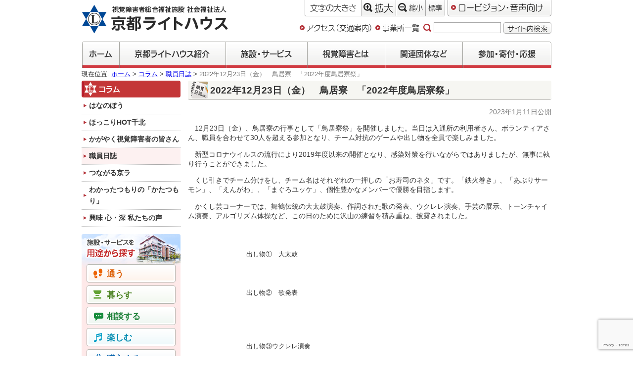

--- FILE ---
content_type: text/html; charset=UTF-8
request_url: https://www.kyoto-lighthouse.or.jp/column/column-9736/
body_size: 42384
content:
<!DOCTYPE html>
<html lang="ja">
<head>
	<!-- Global site tag (gtag.js) - Google Analytics 4 -->
	<script async src="https://www.googletagmanager.com/gtag/js?id=G-GWCY8SSWNP"></script>
	<script>
		window.dataLayer = window.dataLayer || [];
		function gtag(){dataLayer.push(arguments);}
		gtag('js', new Date());

		gtag('config', 'G-GWCY8SSWNP');
	</script>

	<!-- Global site tag (gtag.js) - Google Analytics 3 -->
	<script async src="https://www.googletagmanager.com/gtag/js?id=UA-4089600-1"></script>
	<script>
		window.dataLayer = window.dataLayer || [];
		function gtag(){dataLayer.push(arguments);}
		gtag('js', new Date());

		gtag('config', 'UA-4089600-1');
	</script>

	<meta charset="UTF-8">
	<meta http-equiv="X-UA-Compatible" content="IE=edge">
	<meta name="viewport" content="width=device-width, initial-scale=1">

	<meta name="keywords" content="ロービジョン,視覚障害,ライトハウス" />
	<meta name="description" content="社会福祉法人 京都ライトハウスは、視覚障害児・者のための総合福祉施設です。" />

	<link rel="shortcut icon" href="/wp-content/themes/khl/images/favicon.ico">

	
	<title>2022年12月23日（金）　鳥居寮　「2022年度鳥居寮祭」 | 社会福祉法人 京都ライトハウス</title>
<meta name='robots' content='max-image-preview:large' />
<link rel="alternate" title="oEmbed (JSON)" type="application/json+oembed" href="https://www.kyoto-lighthouse.or.jp/wp-json/oembed/1.0/embed?url=https%3A%2F%2Fwww.kyoto-lighthouse.or.jp%2Fcolumn%2Fcolumn-9736%2F" />
<link rel="alternate" title="oEmbed (XML)" type="text/xml+oembed" href="https://www.kyoto-lighthouse.or.jp/wp-json/oembed/1.0/embed?url=https%3A%2F%2Fwww.kyoto-lighthouse.or.jp%2Fcolumn%2Fcolumn-9736%2F&#038;format=xml" />
<style id='wp-img-auto-sizes-contain-inline-css' type='text/css'>
img:is([sizes=auto i],[sizes^="auto," i]){contain-intrinsic-size:3000px 1500px}
/*# sourceURL=wp-img-auto-sizes-contain-inline-css */
</style>
<style id='wp-block-library-inline-css' type='text/css'>
:root{--wp-block-synced-color:#7a00df;--wp-block-synced-color--rgb:122,0,223;--wp-bound-block-color:var(--wp-block-synced-color);--wp-editor-canvas-background:#ddd;--wp-admin-theme-color:#007cba;--wp-admin-theme-color--rgb:0,124,186;--wp-admin-theme-color-darker-10:#006ba1;--wp-admin-theme-color-darker-10--rgb:0,107,160.5;--wp-admin-theme-color-darker-20:#005a87;--wp-admin-theme-color-darker-20--rgb:0,90,135;--wp-admin-border-width-focus:2px}@media (min-resolution:192dpi){:root{--wp-admin-border-width-focus:1.5px}}.wp-element-button{cursor:pointer}:root .has-very-light-gray-background-color{background-color:#eee}:root .has-very-dark-gray-background-color{background-color:#313131}:root .has-very-light-gray-color{color:#eee}:root .has-very-dark-gray-color{color:#313131}:root .has-vivid-green-cyan-to-vivid-cyan-blue-gradient-background{background:linear-gradient(135deg,#00d084,#0693e3)}:root .has-purple-crush-gradient-background{background:linear-gradient(135deg,#34e2e4,#4721fb 50%,#ab1dfe)}:root .has-hazy-dawn-gradient-background{background:linear-gradient(135deg,#faaca8,#dad0ec)}:root .has-subdued-olive-gradient-background{background:linear-gradient(135deg,#fafae1,#67a671)}:root .has-atomic-cream-gradient-background{background:linear-gradient(135deg,#fdd79a,#004a59)}:root .has-nightshade-gradient-background{background:linear-gradient(135deg,#330968,#31cdcf)}:root .has-midnight-gradient-background{background:linear-gradient(135deg,#020381,#2874fc)}:root{--wp--preset--font-size--normal:16px;--wp--preset--font-size--huge:42px}.has-regular-font-size{font-size:1em}.has-larger-font-size{font-size:2.625em}.has-normal-font-size{font-size:var(--wp--preset--font-size--normal)}.has-huge-font-size{font-size:var(--wp--preset--font-size--huge)}.has-text-align-center{text-align:center}.has-text-align-left{text-align:left}.has-text-align-right{text-align:right}.has-fit-text{white-space:nowrap!important}#end-resizable-editor-section{display:none}.aligncenter{clear:both}.items-justified-left{justify-content:flex-start}.items-justified-center{justify-content:center}.items-justified-right{justify-content:flex-end}.items-justified-space-between{justify-content:space-between}.screen-reader-text{border:0;clip-path:inset(50%);height:1px;margin:-1px;overflow:hidden;padding:0;position:absolute;width:1px;word-wrap:normal!important}.screen-reader-text:focus{background-color:#ddd;clip-path:none;color:#444;display:block;font-size:1em;height:auto;left:5px;line-height:normal;padding:15px 23px 14px;text-decoration:none;top:5px;width:auto;z-index:100000}html :where(.has-border-color){border-style:solid}html :where([style*=border-top-color]){border-top-style:solid}html :where([style*=border-right-color]){border-right-style:solid}html :where([style*=border-bottom-color]){border-bottom-style:solid}html :where([style*=border-left-color]){border-left-style:solid}html :where([style*=border-width]){border-style:solid}html :where([style*=border-top-width]){border-top-style:solid}html :where([style*=border-right-width]){border-right-style:solid}html :where([style*=border-bottom-width]){border-bottom-style:solid}html :where([style*=border-left-width]){border-left-style:solid}html :where(img[class*=wp-image-]){height:auto;max-width:100%}:where(figure){margin:0 0 1em}html :where(.is-position-sticky){--wp-admin--admin-bar--position-offset:var(--wp-admin--admin-bar--height,0px)}@media screen and (max-width:600px){html :where(.is-position-sticky){--wp-admin--admin-bar--position-offset:0px}}

/*# sourceURL=wp-block-library-inline-css */
</style><style id='global-styles-inline-css' type='text/css'>
:root{--wp--preset--aspect-ratio--square: 1;--wp--preset--aspect-ratio--4-3: 4/3;--wp--preset--aspect-ratio--3-4: 3/4;--wp--preset--aspect-ratio--3-2: 3/2;--wp--preset--aspect-ratio--2-3: 2/3;--wp--preset--aspect-ratio--16-9: 16/9;--wp--preset--aspect-ratio--9-16: 9/16;--wp--preset--color--black: #000000;--wp--preset--color--cyan-bluish-gray: #abb8c3;--wp--preset--color--white: #ffffff;--wp--preset--color--pale-pink: #f78da7;--wp--preset--color--vivid-red: #cf2e2e;--wp--preset--color--luminous-vivid-orange: #ff6900;--wp--preset--color--luminous-vivid-amber: #fcb900;--wp--preset--color--light-green-cyan: #7bdcb5;--wp--preset--color--vivid-green-cyan: #00d084;--wp--preset--color--pale-cyan-blue: #8ed1fc;--wp--preset--color--vivid-cyan-blue: #0693e3;--wp--preset--color--vivid-purple: #9b51e0;--wp--preset--gradient--vivid-cyan-blue-to-vivid-purple: linear-gradient(135deg,rgb(6,147,227) 0%,rgb(155,81,224) 100%);--wp--preset--gradient--light-green-cyan-to-vivid-green-cyan: linear-gradient(135deg,rgb(122,220,180) 0%,rgb(0,208,130) 100%);--wp--preset--gradient--luminous-vivid-amber-to-luminous-vivid-orange: linear-gradient(135deg,rgb(252,185,0) 0%,rgb(255,105,0) 100%);--wp--preset--gradient--luminous-vivid-orange-to-vivid-red: linear-gradient(135deg,rgb(255,105,0) 0%,rgb(207,46,46) 100%);--wp--preset--gradient--very-light-gray-to-cyan-bluish-gray: linear-gradient(135deg,rgb(238,238,238) 0%,rgb(169,184,195) 100%);--wp--preset--gradient--cool-to-warm-spectrum: linear-gradient(135deg,rgb(74,234,220) 0%,rgb(151,120,209) 20%,rgb(207,42,186) 40%,rgb(238,44,130) 60%,rgb(251,105,98) 80%,rgb(254,248,76) 100%);--wp--preset--gradient--blush-light-purple: linear-gradient(135deg,rgb(255,206,236) 0%,rgb(152,150,240) 100%);--wp--preset--gradient--blush-bordeaux: linear-gradient(135deg,rgb(254,205,165) 0%,rgb(254,45,45) 50%,rgb(107,0,62) 100%);--wp--preset--gradient--luminous-dusk: linear-gradient(135deg,rgb(255,203,112) 0%,rgb(199,81,192) 50%,rgb(65,88,208) 100%);--wp--preset--gradient--pale-ocean: linear-gradient(135deg,rgb(255,245,203) 0%,rgb(182,227,212) 50%,rgb(51,167,181) 100%);--wp--preset--gradient--electric-grass: linear-gradient(135deg,rgb(202,248,128) 0%,rgb(113,206,126) 100%);--wp--preset--gradient--midnight: linear-gradient(135deg,rgb(2,3,129) 0%,rgb(40,116,252) 100%);--wp--preset--font-size--small: 13px;--wp--preset--font-size--medium: 20px;--wp--preset--font-size--large: 36px;--wp--preset--font-size--x-large: 42px;--wp--preset--spacing--20: 0.44rem;--wp--preset--spacing--30: 0.67rem;--wp--preset--spacing--40: 1rem;--wp--preset--spacing--50: 1.5rem;--wp--preset--spacing--60: 2.25rem;--wp--preset--spacing--70: 3.38rem;--wp--preset--spacing--80: 5.06rem;--wp--preset--shadow--natural: 6px 6px 9px rgba(0, 0, 0, 0.2);--wp--preset--shadow--deep: 12px 12px 50px rgba(0, 0, 0, 0.4);--wp--preset--shadow--sharp: 6px 6px 0px rgba(0, 0, 0, 0.2);--wp--preset--shadow--outlined: 6px 6px 0px -3px rgb(255, 255, 255), 6px 6px rgb(0, 0, 0);--wp--preset--shadow--crisp: 6px 6px 0px rgb(0, 0, 0);}:where(.is-layout-flex){gap: 0.5em;}:where(.is-layout-grid){gap: 0.5em;}body .is-layout-flex{display: flex;}.is-layout-flex{flex-wrap: wrap;align-items: center;}.is-layout-flex > :is(*, div){margin: 0;}body .is-layout-grid{display: grid;}.is-layout-grid > :is(*, div){margin: 0;}:where(.wp-block-columns.is-layout-flex){gap: 2em;}:where(.wp-block-columns.is-layout-grid){gap: 2em;}:where(.wp-block-post-template.is-layout-flex){gap: 1.25em;}:where(.wp-block-post-template.is-layout-grid){gap: 1.25em;}.has-black-color{color: var(--wp--preset--color--black) !important;}.has-cyan-bluish-gray-color{color: var(--wp--preset--color--cyan-bluish-gray) !important;}.has-white-color{color: var(--wp--preset--color--white) !important;}.has-pale-pink-color{color: var(--wp--preset--color--pale-pink) !important;}.has-vivid-red-color{color: var(--wp--preset--color--vivid-red) !important;}.has-luminous-vivid-orange-color{color: var(--wp--preset--color--luminous-vivid-orange) !important;}.has-luminous-vivid-amber-color{color: var(--wp--preset--color--luminous-vivid-amber) !important;}.has-light-green-cyan-color{color: var(--wp--preset--color--light-green-cyan) !important;}.has-vivid-green-cyan-color{color: var(--wp--preset--color--vivid-green-cyan) !important;}.has-pale-cyan-blue-color{color: var(--wp--preset--color--pale-cyan-blue) !important;}.has-vivid-cyan-blue-color{color: var(--wp--preset--color--vivid-cyan-blue) !important;}.has-vivid-purple-color{color: var(--wp--preset--color--vivid-purple) !important;}.has-black-background-color{background-color: var(--wp--preset--color--black) !important;}.has-cyan-bluish-gray-background-color{background-color: var(--wp--preset--color--cyan-bluish-gray) !important;}.has-white-background-color{background-color: var(--wp--preset--color--white) !important;}.has-pale-pink-background-color{background-color: var(--wp--preset--color--pale-pink) !important;}.has-vivid-red-background-color{background-color: var(--wp--preset--color--vivid-red) !important;}.has-luminous-vivid-orange-background-color{background-color: var(--wp--preset--color--luminous-vivid-orange) !important;}.has-luminous-vivid-amber-background-color{background-color: var(--wp--preset--color--luminous-vivid-amber) !important;}.has-light-green-cyan-background-color{background-color: var(--wp--preset--color--light-green-cyan) !important;}.has-vivid-green-cyan-background-color{background-color: var(--wp--preset--color--vivid-green-cyan) !important;}.has-pale-cyan-blue-background-color{background-color: var(--wp--preset--color--pale-cyan-blue) !important;}.has-vivid-cyan-blue-background-color{background-color: var(--wp--preset--color--vivid-cyan-blue) !important;}.has-vivid-purple-background-color{background-color: var(--wp--preset--color--vivid-purple) !important;}.has-black-border-color{border-color: var(--wp--preset--color--black) !important;}.has-cyan-bluish-gray-border-color{border-color: var(--wp--preset--color--cyan-bluish-gray) !important;}.has-white-border-color{border-color: var(--wp--preset--color--white) !important;}.has-pale-pink-border-color{border-color: var(--wp--preset--color--pale-pink) !important;}.has-vivid-red-border-color{border-color: var(--wp--preset--color--vivid-red) !important;}.has-luminous-vivid-orange-border-color{border-color: var(--wp--preset--color--luminous-vivid-orange) !important;}.has-luminous-vivid-amber-border-color{border-color: var(--wp--preset--color--luminous-vivid-amber) !important;}.has-light-green-cyan-border-color{border-color: var(--wp--preset--color--light-green-cyan) !important;}.has-vivid-green-cyan-border-color{border-color: var(--wp--preset--color--vivid-green-cyan) !important;}.has-pale-cyan-blue-border-color{border-color: var(--wp--preset--color--pale-cyan-blue) !important;}.has-vivid-cyan-blue-border-color{border-color: var(--wp--preset--color--vivid-cyan-blue) !important;}.has-vivid-purple-border-color{border-color: var(--wp--preset--color--vivid-purple) !important;}.has-vivid-cyan-blue-to-vivid-purple-gradient-background{background: var(--wp--preset--gradient--vivid-cyan-blue-to-vivid-purple) !important;}.has-light-green-cyan-to-vivid-green-cyan-gradient-background{background: var(--wp--preset--gradient--light-green-cyan-to-vivid-green-cyan) !important;}.has-luminous-vivid-amber-to-luminous-vivid-orange-gradient-background{background: var(--wp--preset--gradient--luminous-vivid-amber-to-luminous-vivid-orange) !important;}.has-luminous-vivid-orange-to-vivid-red-gradient-background{background: var(--wp--preset--gradient--luminous-vivid-orange-to-vivid-red) !important;}.has-very-light-gray-to-cyan-bluish-gray-gradient-background{background: var(--wp--preset--gradient--very-light-gray-to-cyan-bluish-gray) !important;}.has-cool-to-warm-spectrum-gradient-background{background: var(--wp--preset--gradient--cool-to-warm-spectrum) !important;}.has-blush-light-purple-gradient-background{background: var(--wp--preset--gradient--blush-light-purple) !important;}.has-blush-bordeaux-gradient-background{background: var(--wp--preset--gradient--blush-bordeaux) !important;}.has-luminous-dusk-gradient-background{background: var(--wp--preset--gradient--luminous-dusk) !important;}.has-pale-ocean-gradient-background{background: var(--wp--preset--gradient--pale-ocean) !important;}.has-electric-grass-gradient-background{background: var(--wp--preset--gradient--electric-grass) !important;}.has-midnight-gradient-background{background: var(--wp--preset--gradient--midnight) !important;}.has-small-font-size{font-size: var(--wp--preset--font-size--small) !important;}.has-medium-font-size{font-size: var(--wp--preset--font-size--medium) !important;}.has-large-font-size{font-size: var(--wp--preset--font-size--large) !important;}.has-x-large-font-size{font-size: var(--wp--preset--font-size--x-large) !important;}
/*# sourceURL=global-styles-inline-css */
</style>

<style id='classic-theme-styles-inline-css' type='text/css'>
/*! This file is auto-generated */
.wp-block-button__link{color:#fff;background-color:#32373c;border-radius:9999px;box-shadow:none;text-decoration:none;padding:calc(.667em + 2px) calc(1.333em + 2px);font-size:1.125em}.wp-block-file__button{background:#32373c;color:#fff;text-decoration:none}
/*# sourceURL=/wp-includes/css/classic-themes.min.css */
</style>
<link rel='stylesheet' id='contact-form-7-css' href='https://www.kyoto-lighthouse.or.jp/wp-content/plugins/contact-form-7/includes/css/styles.css?ver=6.1.4' type='text/css' media='all' />
<link rel='stylesheet' id='dashi_css_pagepart-css' href='https://www.kyoto-lighthouse.or.jp/wp-content/plugins/dashi/assets/css/pagepart.css?ver=6.9' type='text/css' media='all' />
<link rel='stylesheet' id='dashi_datetimepicker_css-css' href='https://www.kyoto-lighthouse.or.jp/wp-content/plugins/dashi/assets/css/jquery-ui-timepicker-addon.css?ver=6.9' type='text/css' media='all' />
<link rel='stylesheet' id='dashi_css-css' href='https://www.kyoto-lighthouse.or.jp/wp-content/plugins/dashi/assets/css/css.css?ver=6.9' type='text/css' media='all' />
<link rel='stylesheet' id='fancybox-css' href='https://www.kyoto-lighthouse.or.jp/wp-content/plugins/easy-fancybox/fancybox/1.5.4/jquery.fancybox.min.css?ver=6.9' type='text/css' media='screen' />
<script src="https://www.kyoto-lighthouse.or.jp/wp-includes/js/jquery/jquery.min.js?ver=3.7.1" id="jquery-core-js"></script>
<script src="https://www.kyoto-lighthouse.or.jp/wp-includes/js/jquery/jquery-migrate.min.js?ver=3.4.1" id="jquery-migrate-js"></script>
<script src="https://www.kyoto-lighthouse.or.jp/wp-content/plugins/dashi/assets/js/pagepart.js?ver=6.9" id="dashi_js_pagepart-js"></script>
<script src="https://www.kyoto-lighthouse.or.jp/wp-content/themes/khl/js/common/jquery.inc.js?ver=6.9" id="my_common_jquery_inc-js"></script>
<script src="https://www.kyoto-lighthouse.or.jp/wp-content/themes/khl/js/jquery.inc.js?ver=6.9" id="my_jquery_inc-js"></script>
<link rel="https://api.w.org/" href="https://www.kyoto-lighthouse.or.jp/wp-json/" /><link rel="canonical" href="https://www.kyoto-lighthouse.or.jp/column/column-9736/" />
<link rel='shortlink' href='https://www.kyoto-lighthouse.or.jp/?p=9736' />

<!-- BEGIN: WP Social Bookmarking Light HEAD --><script>
    (function (d, s, id) {
        var js, fjs = d.getElementsByTagName(s)[0];
        if (d.getElementById(id)) return;
        js = d.createElement(s);
        js.id = id;
        js.src = "//connect.facebook.net/ja_JP/sdk.js#xfbml=1&version=v2.7";
        fjs.parentNode.insertBefore(js, fjs);
    }(document, 'script', 'facebook-jssdk'));
</script>
<style type="text/css">.wp_social_bookmarking_light{
    border: 0 !important;
    padding: 10px 0 20px 0 !important;
    margin: 0 !important;
}
.wp_social_bookmarking_light div{
    float: left !important;
    border: 0 !important;
    padding: 0 !important;
    margin: 0 5px 0px 0 !important;
    min-height: 30px !important;
    line-height: 18px !important;
    text-indent: 0 !important;
}
.wp_social_bookmarking_light img{
    border: 0 !important;
    padding: 0;
    margin: 0;
    vertical-align: top !important;
}
.wp_social_bookmarking_light_clear{
    clear: both !important;
}
#fb-root{
    display: none;
}
.wsbl_facebook_like iframe{
    max-width: none !important;
}
.wsbl_pinterest a{
    border: 0px !important;
}
</style>
<!-- END: WP Social Bookmarking Light HEAD -->
	<!-- js -->
	<script src="https://www.kyoto-lighthouse.or.jp/wp-content/themes/khl/js/jquery.cookie.js"></script>
	<script type="text/javascript" src="//webfont.fontplus.jp/accessor/script/fontplus.js?29EcZd7WVog%3D&box=GZYaFtmVcAk%3D&pm=1&aa=1&ab=2" charset="utf-8"></script>

	<!--css-->
	<link rel="stylesheet" type="text/css" media="all" href="https://www.kyoto-lighthouse.or.jp/wp-content/themes/khl/css/common/base.css" />
 	<link rel="stylesheet" type="text/css" media="all" href="https://www.kyoto-lighthouse.or.jp/wp-content/themes/khl/css/layout.css?v=202302" />
 	<!--[if lt IE 9]>
	<script type="text/javascript">
		var e = ("abbr,article,aside,audio,canvas,datalist,details,figure,footer,header,hgroup,main,mark,menu,meter,nav,output,progress,section,time,video").split(',');
		for (var i = 0; i < e.length; i++)
		{
			document.createElement(e[i]);
		}
	</script>
	<![endif]-->
</head>
<body class="wp-singular column-template-default single single-column postid-9736 wp-theme-khl  mode_default chrome column_column-9736"  data-large-fontsize="120">
<!-- #container -->
<div id="container">
<a href="#content_area" id="top" class="skip">メニューやヘッダを飛ばして本文へ</a>

<header id="site_header">

	<p id="logo"><a href="https://www.kyoto-lighthouse.or.jp"><img src="https://www.kyoto-lighthouse.or.jp/wp-content/themes/khl/images/logo.gif" alt="社会福祉法人 京都ライトハウス"></a></p>	<div class="util">
		<div class="wrapper_util clearfix">
			<dl class="util_fontsize util_inner">
				<dt class="util_label">文字<span class="pc">の大きさ</span></dt>
				<dd class="util_item"><button type="button" class="bttn util_content" data-bttn-fontsize="larger"><span class="icon" role="presentation" aria-hidden="true"></span>拡大</button></dd>
				<dd class="util_item"><button type="button" class="bttn util_content" data-bttn-fontsize="smaller"><span class="icon" role="presentation" aria-hidden="true"></span>縮小</button></dd>
				<dd class="util_item"><button type="button" class="bttn util_content" data-bttn-fontsize="default"><span class="icon" role="presentation" aria-hidden="true"></span>標準</button></dd>
			</dl>
		</div><!-- /.wrapper_util -->
		<div class="util_color">
			<a href="https://www.kyoto-lighthouse.or.jp/column/column-9736/?mode=lv" class="bttn util_color util_link_lv hide_if_lv"><span class="icon" role="presentation" aria-hidden="true"></span>ロービジョン・音声向け</a>
			<a href="https://www.kyoto-lighthouse.or.jp/column/column-9736/?mode=layout" class="bttn util_color util_link_layout show_if_lv" ><span class="icon" role="presentation" aria-hidden="true"></span>レイアウト画面</a>
		</div>
	</div><!-- /.util -->
	<div class="util">
<form role="search" method="get" class="form_search" action="https://www.kyoto-lighthouse.or.jp">
	<label><img src="https://www.kyoto-lighthouse.or.jp/wp-content/themes/khl/images/icon_search.svg" alt="サイト内検索" class="icon">
		<input type="text" class="search_field" value="" name="s" size="13" />
	</label>
	<button class="bttn">サイト内検索</button>
</form>
<a href="https://www.kyoto-lighthouse.or.jp/introduction/access/" class="has_marker">アクセス（交通案内）</a><a href="https://www.kyoto-lighthouse.or.jp/introduction/section/" class="has_marker">事業所一覧</a>	</div><!-- /.util -->
	<nav id="mainmenu">
		<ul class="menu">
			<li class="menu_item"><a href="https://www.kyoto-lighthouse.or.jp" class="style_bttn">ホーム</a></li>
							<li class="menu_item introduction"><a href="https://www.kyoto-lighthouse.or.jp/introduction/" class="style_bttn">京都ライトハウス紹介</a></li>
							<li class="menu_item service"><a href="https://www.kyoto-lighthouse.or.jp/service/" class="style_bttn">施設・サービス</a></li>
							<li class="menu_item knowledge"><a href="https://www.kyoto-lighthouse.or.jp/knowledge/" class="style_bttn">視覚障害とは</a></li>
							<li class="menu_item relation"><a href="https://www.kyoto-lighthouse.or.jp/relation/" class="style_bttn">関連団体など</a></li>
							<li class="menu_item action"><a href="https://www.kyoto-lighthouse.or.jp/action/" class="style_bttn">参加・寄付・応援</a></li>
					</ul>
	</nav>
</header>

<p id="breadcrumbs">

現在位置: <a href="https://www.kyoto-lighthouse.or.jp">ホーム</a>&nbsp;&gt;&nbsp;<a href="https://www.kyoto-lighthouse.or.jp/column/">コラム</a>&nbsp;&gt;&nbsp;<a href="https://www.kyoto-lighthouse.or.jp/column/?genre=journal">職員日誌</a>&nbsp;&gt;&nbsp;<span aria-hidden="false">2022年12月23日（金）　鳥居寮　「2022年度鳥居寮祭」</span></p><!--/#breadcrumbs-->
<a id="content_area" tabindex="-1" class="skip">ここから本文です</a>

<div id="site-content" class="has_sidebar">
<!-- #main -->
<main id="main">
<div class="dashi_pagepart_wrapper"></div>
<!-- #content -->
<section id="content">

<div class="post_content">
	<header id="page_header"  class="genre_journal">
		<div class="inner" style="background-image: url(https://www.kyoto-lighthouse.or.jp/wp-content/themes/khl/images/icon_column_journal.png);">
			<h1 id="page_title">2022年12月23日（金）　鳥居寮　「2022年度鳥居寮祭」</h1>
		</div><!-- /.inner -->
		<p class="date"><time datetime="2023-01-11">2023年1月11日</time>公開</p>
	</header>
<p><strong>　</strong>12月23日（金）、鳥居寮の行事として「鳥居寮祭」を開催しました。当日は入通所の利用者さん、ボランティアさん、職員を合わせて30人を超える参加となり、チーム対抗のゲームや出し物を全員で楽しみました。</p>
<p><strong>　</strong>新型コロナウイルスの流行により2019年度以来の開催となり、感染対策を行いながらではありましたが、無事に執り行うことができました。</p>
<p><strong>　</strong>くじ引きでチーム分けをし、チーム名はそれぞれの一押しの「お寿司のネタ」です。「鉄火巻き」、「あぶりサーモン」、「えんがわ」、「まぐろユッケ」、個性豊かなメンバーで優勝を目指します。</p>
<p><strong>　</strong>かくし芸コーナーでは、舞鶴伝統の大太鼓演奏、作詞された歌の発表、ウクレレ演奏、手芸の展示、トーンチャイム演奏、アルゴリズム体操など、この日のために沢山の練習を積み重ね、披露されました。</p>
<p>&nbsp;</p>
<figure id="attachment_9737" aria-describedby="caption-attachment-9737" style="width: 500px" class="wp-caption alignnone"><img fetchpriority="high" decoding="async" class="size-medium wp-image-9737" src="https://www.kyoto-lighthouse.or.jp/wp-content/uploads/2023/01/29d3bc99193cb0b837fb8cc53f050ae5-500x375.jpg" alt="" width="500" height="375" srcset="https://www.kyoto-lighthouse.or.jp/wp-content/uploads/2023/01/29d3bc99193cb0b837fb8cc53f050ae5-500x375.jpg 500w, https://www.kyoto-lighthouse.or.jp/wp-content/uploads/2023/01/29d3bc99193cb0b837fb8cc53f050ae5-768x576.jpg 768w, https://www.kyoto-lighthouse.or.jp/wp-content/uploads/2023/01/29d3bc99193cb0b837fb8cc53f050ae5.jpg 925w" sizes="(max-width: 500px) 100vw, 500px" /><figcaption id="caption-attachment-9737" class="wp-caption-text">出し物①　大太鼓</figcaption></figure>
<p>&nbsp;</p>
<figure id="attachment_9738" aria-describedby="caption-attachment-9738" style="width: 500px" class="wp-caption alignnone"><img decoding="async" class="size-medium wp-image-9738" src="https://www.kyoto-lighthouse.or.jp/wp-content/uploads/2023/01/cbf5b9f60da99bf791c0aa12a770f429-500x375.jpg" alt="" width="500" height="375" srcset="https://www.kyoto-lighthouse.or.jp/wp-content/uploads/2023/01/cbf5b9f60da99bf791c0aa12a770f429-500x375.jpg 500w, https://www.kyoto-lighthouse.or.jp/wp-content/uploads/2023/01/cbf5b9f60da99bf791c0aa12a770f429-768x576.jpg 768w, https://www.kyoto-lighthouse.or.jp/wp-content/uploads/2023/01/cbf5b9f60da99bf791c0aa12a770f429.jpg 938w" sizes="(max-width: 500px) 100vw, 500px" /><figcaption id="caption-attachment-9738" class="wp-caption-text">出し物②　歌発表</figcaption></figure>
<p>&nbsp;</p>
<p>&nbsp;</p>
<figure id="attachment_9739" aria-describedby="caption-attachment-9739" style="width: 500px" class="wp-caption alignnone"><img decoding="async" class="size-medium wp-image-9739" src="https://www.kyoto-lighthouse.or.jp/wp-content/uploads/2023/01/5e4896966c9944fcf00890f4502605bf-500x375.jpg" alt="" width="500" height="375" srcset="https://www.kyoto-lighthouse.or.jp/wp-content/uploads/2023/01/5e4896966c9944fcf00890f4502605bf-500x375.jpg 500w, https://www.kyoto-lighthouse.or.jp/wp-content/uploads/2023/01/5e4896966c9944fcf00890f4502605bf-768x576.jpg 768w, https://www.kyoto-lighthouse.or.jp/wp-content/uploads/2023/01/5e4896966c9944fcf00890f4502605bf.jpg 935w" sizes="(max-width: 500px) 100vw, 500px" /><figcaption id="caption-attachment-9739" class="wp-caption-text">出し物③ウクレレ演奏</figcaption></figure>
<p>&nbsp;</p>
<figure id="attachment_9740" aria-describedby="caption-attachment-9740" style="width: 500px" class="wp-caption alignnone"><img decoding="async" class="size-medium wp-image-9740" src="https://www.kyoto-lighthouse.or.jp/wp-content/uploads/2023/01/1efad1b5aa917a846fa5b3fc11367269-500x375.jpg" alt="" width="500" height="375" srcset="https://www.kyoto-lighthouse.or.jp/wp-content/uploads/2023/01/1efad1b5aa917a846fa5b3fc11367269-500x375.jpg 500w, https://www.kyoto-lighthouse.or.jp/wp-content/uploads/2023/01/1efad1b5aa917a846fa5b3fc11367269-768x576.jpg 768w, https://www.kyoto-lighthouse.or.jp/wp-content/uploads/2023/01/1efad1b5aa917a846fa5b3fc11367269.jpg 928w" sizes="(max-width: 500px) 100vw, 500px" /><figcaption id="caption-attachment-9740" class="wp-caption-text">出し物④　編み物展示</figcaption></figure>
<p>カラフルな毛糸がとてもかわいいです。クリスマスに合わせて雪だるまの編みぐるみも作っていただきました！</p>
<p>&nbsp;</p>
<figure id="attachment_9741" aria-describedby="caption-attachment-9741" style="width: 500px" class="wp-caption alignnone"><img decoding="async" class="size-medium wp-image-9741" src="https://www.kyoto-lighthouse.or.jp/wp-content/uploads/2023/01/7d6fddc4d5f4457e598413974089fe73-500x375.jpg" alt="" width="500" height="375" srcset="https://www.kyoto-lighthouse.or.jp/wp-content/uploads/2023/01/7d6fddc4d5f4457e598413974089fe73-500x375.jpg 500w, https://www.kyoto-lighthouse.or.jp/wp-content/uploads/2023/01/7d6fddc4d5f4457e598413974089fe73-768x576.jpg 768w, https://www.kyoto-lighthouse.or.jp/wp-content/uploads/2023/01/7d6fddc4d5f4457e598413974089fe73.jpg 956w" sizes="(max-width: 500px) 100vw, 500px" /><figcaption id="caption-attachment-9741" class="wp-caption-text">出し物⑤アルゴリズム体操</figcaption></figure>
<p>&nbsp;</p>
<figure id="attachment_9742" aria-describedby="caption-attachment-9742" style="width: 500px" class="wp-caption alignnone"><img decoding="async" class="size-medium wp-image-9742" src="https://www.kyoto-lighthouse.or.jp/wp-content/uploads/2023/01/7adfed136bf50c6b1f5c23f5919c3a0a-500x322.jpg" alt="" width="500" height="322" srcset="https://www.kyoto-lighthouse.or.jp/wp-content/uploads/2023/01/7adfed136bf50c6b1f5c23f5919c3a0a-500x322.jpg 500w, https://www.kyoto-lighthouse.or.jp/wp-content/uploads/2023/01/7adfed136bf50c6b1f5c23f5919c3a0a-768x494.jpg 768w, https://www.kyoto-lighthouse.or.jp/wp-content/uploads/2023/01/7adfed136bf50c6b1f5c23f5919c3a0a.jpg 919w" sizes="(max-width: 500px) 100vw, 500px" /><figcaption id="caption-attachment-9742" class="wp-caption-text">出し物⑥　トーンチャイムズによるクリスマスソングの演奏</figcaption></figure>
<p><strong>　</strong>会場一体となって素敵な時間を過ごすことができました。参加された皆さんお疲れ様でした。そして、ご協力いただいたボランティアさん、本当にありがとうございました。</p>
<p>（鳥居寮　菅）</p>
</div><!-- /.post_content -->
</section><!-- /#content -->


<div class='wp_social_bookmarking_light'>        <div class="wsbl_facebook_like"><div id="fb-root"></div><fb:like href="https://www.kyoto-lighthouse.or.jp/column/column-9736/" layout="button_count" action="like" width="100" share="false" show_faces="false" ></fb:like></div>        <div class="wsbl_twitter"><a href="https://twitter.com/share" class="twitter-share-button" data-url="https://www.kyoto-lighthouse.or.jp/column/column-9736/" data-text="" data-lang="ja">Tweet</a></div></div>
<br class='wp_social_bookmarking_light_clear' />
</main><!-- /#main -->
	<aside id="sidebar">
		<nav id="sidemenu"  title="サイドメニュー">
			<section class="index_list">
				<h2 class="heading">コラム</h2>
				<ul class="menu">
				<li class="list_item"><a href="https://www.kyoto-lighthouse.or.jp/column/?genre=hananobou">はなのぼう</a></li>
				<li class="list_item"><a href="https://www.kyoto-lighthouse.or.jp/column/?genre=hokkorihot">ほっこりHOT千北</a></li>
				<li class="list_item"><a href="https://www.kyoto-lighthouse.or.jp/column/?genre=kagayaku">かがやく視覚障害者の皆さん</a></li>
				<li class="list_item"><a href="https://www.kyoto-lighthouse.or.jp/column/?genre=journal" aria-current="current">職員日誌</a></li>
				<li class="list_item"><a href="https://www.kyoto-lighthouse.or.jp/column/?genre=tsunagaru">つながる京ラ</a></li>
				<li class="list_item"><a href="https://www.kyoto-lighthouse.or.jp/column/?genre=katatsumori">わかったつもりの「かたつもり」</a></li>
				<li class="list_item"><a href="https://www.kyoto-lighthouse.or.jp/column/?genre=kyomishinshin">興味 心・深 私たちの声</a></li>
				</ul>
			</section>
			<section class="category_index">
				<h2 class="skip_lv heading">施設・サービスを用途から探す</h2>
				<ul class="cat_list menu">
					<li class="cat1"><a href="/service/?genre=use"><span class="icon" role="presentation"></span>通う</a></li>
					<li class="cat2"><a href="/service/?genre=live"><span class="icon" role="presentation"></span>暮らす</a></li>
					<li class="cat3"><a href="/service/?genre=consult"><span class="icon" role="presentation"></span>相談する</a></li>
					<li class="cat4"><a href="/service/?genre=fun"><span class="icon" role="presentation"></span>楽しむ</a></li>
					<li class="cat5"><a href="/service/?genre=purchase"><span class="icon" role="presentation"></span>購入する</a></li>
				</ul>
			</section>
		</nav>
	</aside>
</div><!-- /#site-contents -->
<footer id="site_footer">
<nav id="footmenu">
	<ul class="menu">
		
<li class="list_item section"><a href="https://www.kyoto-lighthouse.or.jp/introduction/section/">事業所一覧</a></li><li class="list_item access"><a href="https://www.kyoto-lighthouse.or.jp/introduction/access/">アクセス（交通案内）</a></li><li class="list_item sitemap"><a href="https://www.kyoto-lighthouse.or.jp/sitemap/">サイトマップ</a></li><li class="list_item sitepolicy"><a href="https://www.kyoto-lighthouse.or.jp/sitepolicy/">サイトポリシー</a></li><li class="list_item facebook"><a href="https://www.kyoto-lighthouse.or.jp/facebook/">京都ライトハウスFacebook 運用ポリシー</a></li><li class="list_item privacypolicy"><a href="https://www.kyoto-lighthouse.or.jp/privacypolicy/">個人情報保護方針</a></li><li class="list_item accessibility"><a href="https://www.kyoto-lighthouse.or.jp/accessibility/">アクセシビリティ方針</a></li>	</ul>
</nav>
<div class="dashi_pagepart_wrapper"><address><strong>社会福祉法人 京都ライトハウス</strong> 〒603-8302 京都市北区紫野花ノ坊町11 TEL 075-462-4400／FAX 075-462-4402<br />
Copyrights: Kyoto Lighthouse All Rights Reserved.; <a href="mailto:&#105;&#110;&#102;&#111;&#064;&#107;&#121;&#111;&#116;&#111;&#045;&#108;&#105;&#103;&#104;&#116;&#104;&#111;&#117;&#115;&#101;&#046;&#111;&#114;&#046;&#106;&#112;">&#105;&#110;&#102;&#111;&#064;&#107;&#121;&#111;&#116;&#111;&#045;&#108;&#105;&#103;&#104;&#116;&#104;&#111;&#117;&#115;&#101;&#046;&#111;&#114;&#046;&#106;&#112;</a>;</address>
</div></footer>

</div><!-- /#container -->
<script type="speculationrules">
{"prefetch":[{"source":"document","where":{"and":[{"href_matches":"/*"},{"not":{"href_matches":["/wp-*.php","/wp-admin/*","/wp-content/uploads/*","/wp-content/*","/wp-content/plugins/*","/wp-content/themes/khl/*","/*\\?(.+)"]}},{"not":{"selector_matches":"a[rel~=\"nofollow\"]"}},{"not":{"selector_matches":".no-prefetch, .no-prefetch a"}}]},"eagerness":"conservative"}]}
</script>

<!-- BEGIN: WP Social Bookmarking Light FOOTER -->    <script>!function(d,s,id){var js,fjs=d.getElementsByTagName(s)[0],p=/^http:/.test(d.location)?'http':'https';if(!d.getElementById(id)){js=d.createElement(s);js.id=id;js.src=p+'://platform.twitter.com/widgets.js';fjs.parentNode.insertBefore(js,fjs);}}(document, 'script', 'twitter-wjs');</script><!-- END: WP Social Bookmarking Light FOOTER -->
<script src="https://www.kyoto-lighthouse.or.jp/wp-includes/js/comment-reply.min.js?ver=6.9" id="comment-reply-js" async="async" data-wp-strategy="async" fetchpriority="low"></script>
<script src="https://www.kyoto-lighthouse.or.jp/wp-includes/js/dist/hooks.min.js?ver=dd5603f07f9220ed27f1" id="wp-hooks-js"></script>
<script src="https://www.kyoto-lighthouse.or.jp/wp-includes/js/dist/i18n.min.js?ver=c26c3dc7bed366793375" id="wp-i18n-js"></script>
<script id="wp-i18n-js-after">
/* <![CDATA[ */
wp.i18n.setLocaleData( { 'text direction\u0004ltr': [ 'ltr' ] } );
//# sourceURL=wp-i18n-js-after
/* ]]> */
</script>
<script src="https://www.kyoto-lighthouse.or.jp/wp-content/plugins/contact-form-7/includes/swv/js/index.js?ver=6.1.4" id="swv-js"></script>
<script id="contact-form-7-js-translations">
/* <![CDATA[ */
( function( domain, translations ) {
	var localeData = translations.locale_data[ domain ] || translations.locale_data.messages;
	localeData[""].domain = domain;
	wp.i18n.setLocaleData( localeData, domain );
} )( "contact-form-7", {"translation-revision-date":"2025-11-30 08:12:23+0000","generator":"GlotPress\/4.0.3","domain":"messages","locale_data":{"messages":{"":{"domain":"messages","plural-forms":"nplurals=1; plural=0;","lang":"ja_JP"},"This contact form is placed in the wrong place.":["\u3053\u306e\u30b3\u30f3\u30bf\u30af\u30c8\u30d5\u30a9\u30fc\u30e0\u306f\u9593\u9055\u3063\u305f\u4f4d\u7f6e\u306b\u7f6e\u304b\u308c\u3066\u3044\u307e\u3059\u3002"],"Error:":["\u30a8\u30e9\u30fc:"]}},"comment":{"reference":"includes\/js\/index.js"}} );
//# sourceURL=contact-form-7-js-translations
/* ]]> */
</script>
<script id="contact-form-7-js-before">
/* <![CDATA[ */
var wpcf7 = {
    "api": {
        "root": "https:\/\/www.kyoto-lighthouse.or.jp\/wp-json\/",
        "namespace": "contact-form-7\/v1"
    }
};
//# sourceURL=contact-form-7-js-before
/* ]]> */
</script>
<script src="https://www.kyoto-lighthouse.or.jp/wp-content/plugins/contact-form-7/includes/js/index.js?ver=6.1.4" id="contact-form-7-js"></script>
<script src="https://www.kyoto-lighthouse.or.jp/wp-includes/js/jquery/ui/core.min.js?ver=1.13.3" id="jquery-ui-core-js"></script>
<script src="https://www.kyoto-lighthouse.or.jp/wp-includes/js/jquery/ui/datepicker.min.js?ver=1.13.3" id="jquery-ui-datepicker-js"></script>
<script id="jquery-ui-datepicker-js-after">
/* <![CDATA[ */
jQuery(function(jQuery){jQuery.datepicker.setDefaults({"closeText":"\u9589\u3058\u308b","currentText":"\u4eca\u65e5","monthNames":["1\u6708","2\u6708","3\u6708","4\u6708","5\u6708","6\u6708","7\u6708","8\u6708","9\u6708","10\u6708","11\u6708","12\u6708"],"monthNamesShort":["1\u6708","2\u6708","3\u6708","4\u6708","5\u6708","6\u6708","7\u6708","8\u6708","9\u6708","10\u6708","11\u6708","12\u6708"],"nextText":"\u6b21","prevText":"\u524d","dayNames":["\u65e5\u66dc\u65e5","\u6708\u66dc\u65e5","\u706b\u66dc\u65e5","\u6c34\u66dc\u65e5","\u6728\u66dc\u65e5","\u91d1\u66dc\u65e5","\u571f\u66dc\u65e5"],"dayNamesShort":["\u65e5","\u6708","\u706b","\u6c34","\u6728","\u91d1","\u571f"],"dayNamesMin":["\u65e5","\u6708","\u706b","\u6c34","\u6728","\u91d1","\u571f"],"dateFormat":"yy\u5e74mm\u6708d\u65e5","firstDay":1,"isRTL":false});});
//# sourceURL=jquery-ui-datepicker-js-after
/* ]]> */
</script>
<script src="https://www.kyoto-lighthouse.or.jp/wp-content/plugins/dashi/assets/js/jquery-ui-timepicker-addon.js?ver=1.1" id="dashi_js_timepicker-js"></script>
<script src="https://www.kyoto-lighthouse.or.jp/wp-content/plugins/dashi/assets/js/js.js?ver=1.1" id="dashi_js-js"></script>
<script src="https://www.kyoto-lighthouse.or.jp/wp-content/plugins/easy-fancybox/vendor/purify.min.js?ver=6.9" id="fancybox-purify-js"></script>
<script type="text/javascript" id="jquery-fancybox-js-extra">
/* <![CDATA[ */
var efb_i18n = {"close":"Close","next":"Next","prev":"Previous","startSlideshow":"Start slideshow","toggleSize":"Toggle size"};
//# sourceURL=jquery-fancybox-js-extra
/* ]]> */
</script>
<script src="https://www.kyoto-lighthouse.or.jp/wp-content/plugins/easy-fancybox/fancybox/1.5.4/jquery.fancybox.min.js?ver=6.9" id="jquery-fancybox-js"></script>
<script id="jquery-fancybox-js-after">
/* <![CDATA[ */
var fb_timeout, fb_opts={'autoScale':true,'showCloseButton':true,'margin':20,'pixelRatio':'false','centerOnScroll':false,'enableEscapeButton':true,'speedIn':700,'speedOut':700,'overlayShow':true,'hideOnOverlayClick':true,'minVpHeight':320,'disableCoreLightbox':'true','enableBlockControls':'true','fancybox_openBlockControls':'true' };
if(typeof easy_fancybox_handler==='undefined'){
var easy_fancybox_handler=function(){
jQuery([".nolightbox","a.wp-block-file__button","a.pin-it-button","a[href*='pinterest.com\/pin\/create']","a[href*='facebook.com\/share']","a[href*='twitter.com\/share']"].join(',')).addClass('nofancybox');
jQuery('a.fancybox-close').on('click',function(e){e.preventDefault();jQuery.fancybox.close()});
/* IMG */
						var unlinkedImageBlocks=jQuery(".wp-block-image > img:not(.nofancybox,figure.nofancybox>img)");
						unlinkedImageBlocks.wrap(function() {
							var href = jQuery( this ).attr( "src" );
							return "<a href='" + href + "'></a>";
						});
var fb_IMG_select=jQuery('a[href*=".jpg" i]:not(.nofancybox,li.nofancybox>a,figure.nofancybox>a),area[href*=".jpg" i]:not(.nofancybox),a[href*=".jpeg" i]:not(.nofancybox,li.nofancybox>a,figure.nofancybox>a),area[href*=".jpeg" i]:not(.nofancybox),a[href*=".png" i]:not(.nofancybox,li.nofancybox>a,figure.nofancybox>a),area[href*=".png" i]:not(.nofancybox),a[href*=".webp" i]:not(.nofancybox,li.nofancybox>a,figure.nofancybox>a),area[href*=".webp" i]:not(.nofancybox)');
fb_IMG_select.addClass('fancybox image');
jQuery('a.fancybox,area.fancybox,.fancybox>a').each(function(){jQuery(this).fancybox(jQuery.extend(true,{},fb_opts,{'transition':'elastic','transitionIn':'elastic','easingIn':'easeOutBack','transitionOut':'elastic','easingOut':'easeInBack','opacity':false,'hideOnContentClick':false,'titleShow':true,'titlePosition':'over','titleFromAlt':true,'showNavArrows':true,'enableKeyboardNav':true,'cyclic':false,'mouseWheel':'true'}))});
};};
jQuery(easy_fancybox_handler);jQuery(document).on('post-load',easy_fancybox_handler);

//# sourceURL=jquery-fancybox-js-after
/* ]]> */
</script>
<script src="https://www.kyoto-lighthouse.or.jp/wp-content/plugins/easy-fancybox/vendor/jquery.easing.min.js?ver=1.4.1" id="jquery-easing-js"></script>
<script src="https://www.kyoto-lighthouse.or.jp/wp-content/plugins/easy-fancybox/vendor/jquery.mousewheel.min.js?ver=3.1.13" id="jquery-mousewheel-js"></script>
<script src="https://www.google.com/recaptcha/api.js?render=6LfdmAgpAAAAAEL0hYl7MRnHUD9S3w8CdUWrI2kq&amp;ver=3.0" id="google-recaptcha-js"></script>
<script src="https://www.kyoto-lighthouse.or.jp/wp-includes/js/dist/vendor/wp-polyfill.min.js?ver=3.15.0" id="wp-polyfill-js"></script>
<script id="wpcf7-recaptcha-js-before">
/* <![CDATA[ */
var wpcf7_recaptcha = {
    "sitekey": "6LfdmAgpAAAAAEL0hYl7MRnHUD9S3w8CdUWrI2kq",
    "actions": {
        "homepage": "homepage",
        "contactform": "contactform"
    }
};
//# sourceURL=wpcf7-recaptcha-js-before
/* ]]> */
</script>
<script src="https://www.kyoto-lighthouse.or.jp/wp-content/plugins/contact-form-7/modules/recaptcha/index.js?ver=6.1.4" id="wpcf7-recaptcha-js"></script>
</body>
</html>


--- FILE ---
content_type: text/html; charset=utf-8
request_url: https://www.google.com/recaptcha/api2/anchor?ar=1&k=6LfdmAgpAAAAAEL0hYl7MRnHUD9S3w8CdUWrI2kq&co=aHR0cHM6Ly93d3cua3lvdG8tbGlnaHRob3VzZS5vci5qcDo0NDM.&hl=en&v=9TiwnJFHeuIw_s0wSd3fiKfN&size=invisible&anchor-ms=20000&execute-ms=30000&cb=tyi1kpce3jta
body_size: 48120
content:
<!DOCTYPE HTML><html dir="ltr" lang="en"><head><meta http-equiv="Content-Type" content="text/html; charset=UTF-8">
<meta http-equiv="X-UA-Compatible" content="IE=edge">
<title>reCAPTCHA</title>
<style type="text/css">
/* cyrillic-ext */
@font-face {
  font-family: 'Roboto';
  font-style: normal;
  font-weight: 400;
  font-stretch: 100%;
  src: url(//fonts.gstatic.com/s/roboto/v48/KFO7CnqEu92Fr1ME7kSn66aGLdTylUAMa3GUBHMdazTgWw.woff2) format('woff2');
  unicode-range: U+0460-052F, U+1C80-1C8A, U+20B4, U+2DE0-2DFF, U+A640-A69F, U+FE2E-FE2F;
}
/* cyrillic */
@font-face {
  font-family: 'Roboto';
  font-style: normal;
  font-weight: 400;
  font-stretch: 100%;
  src: url(//fonts.gstatic.com/s/roboto/v48/KFO7CnqEu92Fr1ME7kSn66aGLdTylUAMa3iUBHMdazTgWw.woff2) format('woff2');
  unicode-range: U+0301, U+0400-045F, U+0490-0491, U+04B0-04B1, U+2116;
}
/* greek-ext */
@font-face {
  font-family: 'Roboto';
  font-style: normal;
  font-weight: 400;
  font-stretch: 100%;
  src: url(//fonts.gstatic.com/s/roboto/v48/KFO7CnqEu92Fr1ME7kSn66aGLdTylUAMa3CUBHMdazTgWw.woff2) format('woff2');
  unicode-range: U+1F00-1FFF;
}
/* greek */
@font-face {
  font-family: 'Roboto';
  font-style: normal;
  font-weight: 400;
  font-stretch: 100%;
  src: url(//fonts.gstatic.com/s/roboto/v48/KFO7CnqEu92Fr1ME7kSn66aGLdTylUAMa3-UBHMdazTgWw.woff2) format('woff2');
  unicode-range: U+0370-0377, U+037A-037F, U+0384-038A, U+038C, U+038E-03A1, U+03A3-03FF;
}
/* math */
@font-face {
  font-family: 'Roboto';
  font-style: normal;
  font-weight: 400;
  font-stretch: 100%;
  src: url(//fonts.gstatic.com/s/roboto/v48/KFO7CnqEu92Fr1ME7kSn66aGLdTylUAMawCUBHMdazTgWw.woff2) format('woff2');
  unicode-range: U+0302-0303, U+0305, U+0307-0308, U+0310, U+0312, U+0315, U+031A, U+0326-0327, U+032C, U+032F-0330, U+0332-0333, U+0338, U+033A, U+0346, U+034D, U+0391-03A1, U+03A3-03A9, U+03B1-03C9, U+03D1, U+03D5-03D6, U+03F0-03F1, U+03F4-03F5, U+2016-2017, U+2034-2038, U+203C, U+2040, U+2043, U+2047, U+2050, U+2057, U+205F, U+2070-2071, U+2074-208E, U+2090-209C, U+20D0-20DC, U+20E1, U+20E5-20EF, U+2100-2112, U+2114-2115, U+2117-2121, U+2123-214F, U+2190, U+2192, U+2194-21AE, U+21B0-21E5, U+21F1-21F2, U+21F4-2211, U+2213-2214, U+2216-22FF, U+2308-230B, U+2310, U+2319, U+231C-2321, U+2336-237A, U+237C, U+2395, U+239B-23B7, U+23D0, U+23DC-23E1, U+2474-2475, U+25AF, U+25B3, U+25B7, U+25BD, U+25C1, U+25CA, U+25CC, U+25FB, U+266D-266F, U+27C0-27FF, U+2900-2AFF, U+2B0E-2B11, U+2B30-2B4C, U+2BFE, U+3030, U+FF5B, U+FF5D, U+1D400-1D7FF, U+1EE00-1EEFF;
}
/* symbols */
@font-face {
  font-family: 'Roboto';
  font-style: normal;
  font-weight: 400;
  font-stretch: 100%;
  src: url(//fonts.gstatic.com/s/roboto/v48/KFO7CnqEu92Fr1ME7kSn66aGLdTylUAMaxKUBHMdazTgWw.woff2) format('woff2');
  unicode-range: U+0001-000C, U+000E-001F, U+007F-009F, U+20DD-20E0, U+20E2-20E4, U+2150-218F, U+2190, U+2192, U+2194-2199, U+21AF, U+21E6-21F0, U+21F3, U+2218-2219, U+2299, U+22C4-22C6, U+2300-243F, U+2440-244A, U+2460-24FF, U+25A0-27BF, U+2800-28FF, U+2921-2922, U+2981, U+29BF, U+29EB, U+2B00-2BFF, U+4DC0-4DFF, U+FFF9-FFFB, U+10140-1018E, U+10190-1019C, U+101A0, U+101D0-101FD, U+102E0-102FB, U+10E60-10E7E, U+1D2C0-1D2D3, U+1D2E0-1D37F, U+1F000-1F0FF, U+1F100-1F1AD, U+1F1E6-1F1FF, U+1F30D-1F30F, U+1F315, U+1F31C, U+1F31E, U+1F320-1F32C, U+1F336, U+1F378, U+1F37D, U+1F382, U+1F393-1F39F, U+1F3A7-1F3A8, U+1F3AC-1F3AF, U+1F3C2, U+1F3C4-1F3C6, U+1F3CA-1F3CE, U+1F3D4-1F3E0, U+1F3ED, U+1F3F1-1F3F3, U+1F3F5-1F3F7, U+1F408, U+1F415, U+1F41F, U+1F426, U+1F43F, U+1F441-1F442, U+1F444, U+1F446-1F449, U+1F44C-1F44E, U+1F453, U+1F46A, U+1F47D, U+1F4A3, U+1F4B0, U+1F4B3, U+1F4B9, U+1F4BB, U+1F4BF, U+1F4C8-1F4CB, U+1F4D6, U+1F4DA, U+1F4DF, U+1F4E3-1F4E6, U+1F4EA-1F4ED, U+1F4F7, U+1F4F9-1F4FB, U+1F4FD-1F4FE, U+1F503, U+1F507-1F50B, U+1F50D, U+1F512-1F513, U+1F53E-1F54A, U+1F54F-1F5FA, U+1F610, U+1F650-1F67F, U+1F687, U+1F68D, U+1F691, U+1F694, U+1F698, U+1F6AD, U+1F6B2, U+1F6B9-1F6BA, U+1F6BC, U+1F6C6-1F6CF, U+1F6D3-1F6D7, U+1F6E0-1F6EA, U+1F6F0-1F6F3, U+1F6F7-1F6FC, U+1F700-1F7FF, U+1F800-1F80B, U+1F810-1F847, U+1F850-1F859, U+1F860-1F887, U+1F890-1F8AD, U+1F8B0-1F8BB, U+1F8C0-1F8C1, U+1F900-1F90B, U+1F93B, U+1F946, U+1F984, U+1F996, U+1F9E9, U+1FA00-1FA6F, U+1FA70-1FA7C, U+1FA80-1FA89, U+1FA8F-1FAC6, U+1FACE-1FADC, U+1FADF-1FAE9, U+1FAF0-1FAF8, U+1FB00-1FBFF;
}
/* vietnamese */
@font-face {
  font-family: 'Roboto';
  font-style: normal;
  font-weight: 400;
  font-stretch: 100%;
  src: url(//fonts.gstatic.com/s/roboto/v48/KFO7CnqEu92Fr1ME7kSn66aGLdTylUAMa3OUBHMdazTgWw.woff2) format('woff2');
  unicode-range: U+0102-0103, U+0110-0111, U+0128-0129, U+0168-0169, U+01A0-01A1, U+01AF-01B0, U+0300-0301, U+0303-0304, U+0308-0309, U+0323, U+0329, U+1EA0-1EF9, U+20AB;
}
/* latin-ext */
@font-face {
  font-family: 'Roboto';
  font-style: normal;
  font-weight: 400;
  font-stretch: 100%;
  src: url(//fonts.gstatic.com/s/roboto/v48/KFO7CnqEu92Fr1ME7kSn66aGLdTylUAMa3KUBHMdazTgWw.woff2) format('woff2');
  unicode-range: U+0100-02BA, U+02BD-02C5, U+02C7-02CC, U+02CE-02D7, U+02DD-02FF, U+0304, U+0308, U+0329, U+1D00-1DBF, U+1E00-1E9F, U+1EF2-1EFF, U+2020, U+20A0-20AB, U+20AD-20C0, U+2113, U+2C60-2C7F, U+A720-A7FF;
}
/* latin */
@font-face {
  font-family: 'Roboto';
  font-style: normal;
  font-weight: 400;
  font-stretch: 100%;
  src: url(//fonts.gstatic.com/s/roboto/v48/KFO7CnqEu92Fr1ME7kSn66aGLdTylUAMa3yUBHMdazQ.woff2) format('woff2');
  unicode-range: U+0000-00FF, U+0131, U+0152-0153, U+02BB-02BC, U+02C6, U+02DA, U+02DC, U+0304, U+0308, U+0329, U+2000-206F, U+20AC, U+2122, U+2191, U+2193, U+2212, U+2215, U+FEFF, U+FFFD;
}
/* cyrillic-ext */
@font-face {
  font-family: 'Roboto';
  font-style: normal;
  font-weight: 500;
  font-stretch: 100%;
  src: url(//fonts.gstatic.com/s/roboto/v48/KFO7CnqEu92Fr1ME7kSn66aGLdTylUAMa3GUBHMdazTgWw.woff2) format('woff2');
  unicode-range: U+0460-052F, U+1C80-1C8A, U+20B4, U+2DE0-2DFF, U+A640-A69F, U+FE2E-FE2F;
}
/* cyrillic */
@font-face {
  font-family: 'Roboto';
  font-style: normal;
  font-weight: 500;
  font-stretch: 100%;
  src: url(//fonts.gstatic.com/s/roboto/v48/KFO7CnqEu92Fr1ME7kSn66aGLdTylUAMa3iUBHMdazTgWw.woff2) format('woff2');
  unicode-range: U+0301, U+0400-045F, U+0490-0491, U+04B0-04B1, U+2116;
}
/* greek-ext */
@font-face {
  font-family: 'Roboto';
  font-style: normal;
  font-weight: 500;
  font-stretch: 100%;
  src: url(//fonts.gstatic.com/s/roboto/v48/KFO7CnqEu92Fr1ME7kSn66aGLdTylUAMa3CUBHMdazTgWw.woff2) format('woff2');
  unicode-range: U+1F00-1FFF;
}
/* greek */
@font-face {
  font-family: 'Roboto';
  font-style: normal;
  font-weight: 500;
  font-stretch: 100%;
  src: url(//fonts.gstatic.com/s/roboto/v48/KFO7CnqEu92Fr1ME7kSn66aGLdTylUAMa3-UBHMdazTgWw.woff2) format('woff2');
  unicode-range: U+0370-0377, U+037A-037F, U+0384-038A, U+038C, U+038E-03A1, U+03A3-03FF;
}
/* math */
@font-face {
  font-family: 'Roboto';
  font-style: normal;
  font-weight: 500;
  font-stretch: 100%;
  src: url(//fonts.gstatic.com/s/roboto/v48/KFO7CnqEu92Fr1ME7kSn66aGLdTylUAMawCUBHMdazTgWw.woff2) format('woff2');
  unicode-range: U+0302-0303, U+0305, U+0307-0308, U+0310, U+0312, U+0315, U+031A, U+0326-0327, U+032C, U+032F-0330, U+0332-0333, U+0338, U+033A, U+0346, U+034D, U+0391-03A1, U+03A3-03A9, U+03B1-03C9, U+03D1, U+03D5-03D6, U+03F0-03F1, U+03F4-03F5, U+2016-2017, U+2034-2038, U+203C, U+2040, U+2043, U+2047, U+2050, U+2057, U+205F, U+2070-2071, U+2074-208E, U+2090-209C, U+20D0-20DC, U+20E1, U+20E5-20EF, U+2100-2112, U+2114-2115, U+2117-2121, U+2123-214F, U+2190, U+2192, U+2194-21AE, U+21B0-21E5, U+21F1-21F2, U+21F4-2211, U+2213-2214, U+2216-22FF, U+2308-230B, U+2310, U+2319, U+231C-2321, U+2336-237A, U+237C, U+2395, U+239B-23B7, U+23D0, U+23DC-23E1, U+2474-2475, U+25AF, U+25B3, U+25B7, U+25BD, U+25C1, U+25CA, U+25CC, U+25FB, U+266D-266F, U+27C0-27FF, U+2900-2AFF, U+2B0E-2B11, U+2B30-2B4C, U+2BFE, U+3030, U+FF5B, U+FF5D, U+1D400-1D7FF, U+1EE00-1EEFF;
}
/* symbols */
@font-face {
  font-family: 'Roboto';
  font-style: normal;
  font-weight: 500;
  font-stretch: 100%;
  src: url(//fonts.gstatic.com/s/roboto/v48/KFO7CnqEu92Fr1ME7kSn66aGLdTylUAMaxKUBHMdazTgWw.woff2) format('woff2');
  unicode-range: U+0001-000C, U+000E-001F, U+007F-009F, U+20DD-20E0, U+20E2-20E4, U+2150-218F, U+2190, U+2192, U+2194-2199, U+21AF, U+21E6-21F0, U+21F3, U+2218-2219, U+2299, U+22C4-22C6, U+2300-243F, U+2440-244A, U+2460-24FF, U+25A0-27BF, U+2800-28FF, U+2921-2922, U+2981, U+29BF, U+29EB, U+2B00-2BFF, U+4DC0-4DFF, U+FFF9-FFFB, U+10140-1018E, U+10190-1019C, U+101A0, U+101D0-101FD, U+102E0-102FB, U+10E60-10E7E, U+1D2C0-1D2D3, U+1D2E0-1D37F, U+1F000-1F0FF, U+1F100-1F1AD, U+1F1E6-1F1FF, U+1F30D-1F30F, U+1F315, U+1F31C, U+1F31E, U+1F320-1F32C, U+1F336, U+1F378, U+1F37D, U+1F382, U+1F393-1F39F, U+1F3A7-1F3A8, U+1F3AC-1F3AF, U+1F3C2, U+1F3C4-1F3C6, U+1F3CA-1F3CE, U+1F3D4-1F3E0, U+1F3ED, U+1F3F1-1F3F3, U+1F3F5-1F3F7, U+1F408, U+1F415, U+1F41F, U+1F426, U+1F43F, U+1F441-1F442, U+1F444, U+1F446-1F449, U+1F44C-1F44E, U+1F453, U+1F46A, U+1F47D, U+1F4A3, U+1F4B0, U+1F4B3, U+1F4B9, U+1F4BB, U+1F4BF, U+1F4C8-1F4CB, U+1F4D6, U+1F4DA, U+1F4DF, U+1F4E3-1F4E6, U+1F4EA-1F4ED, U+1F4F7, U+1F4F9-1F4FB, U+1F4FD-1F4FE, U+1F503, U+1F507-1F50B, U+1F50D, U+1F512-1F513, U+1F53E-1F54A, U+1F54F-1F5FA, U+1F610, U+1F650-1F67F, U+1F687, U+1F68D, U+1F691, U+1F694, U+1F698, U+1F6AD, U+1F6B2, U+1F6B9-1F6BA, U+1F6BC, U+1F6C6-1F6CF, U+1F6D3-1F6D7, U+1F6E0-1F6EA, U+1F6F0-1F6F3, U+1F6F7-1F6FC, U+1F700-1F7FF, U+1F800-1F80B, U+1F810-1F847, U+1F850-1F859, U+1F860-1F887, U+1F890-1F8AD, U+1F8B0-1F8BB, U+1F8C0-1F8C1, U+1F900-1F90B, U+1F93B, U+1F946, U+1F984, U+1F996, U+1F9E9, U+1FA00-1FA6F, U+1FA70-1FA7C, U+1FA80-1FA89, U+1FA8F-1FAC6, U+1FACE-1FADC, U+1FADF-1FAE9, U+1FAF0-1FAF8, U+1FB00-1FBFF;
}
/* vietnamese */
@font-face {
  font-family: 'Roboto';
  font-style: normal;
  font-weight: 500;
  font-stretch: 100%;
  src: url(//fonts.gstatic.com/s/roboto/v48/KFO7CnqEu92Fr1ME7kSn66aGLdTylUAMa3OUBHMdazTgWw.woff2) format('woff2');
  unicode-range: U+0102-0103, U+0110-0111, U+0128-0129, U+0168-0169, U+01A0-01A1, U+01AF-01B0, U+0300-0301, U+0303-0304, U+0308-0309, U+0323, U+0329, U+1EA0-1EF9, U+20AB;
}
/* latin-ext */
@font-face {
  font-family: 'Roboto';
  font-style: normal;
  font-weight: 500;
  font-stretch: 100%;
  src: url(//fonts.gstatic.com/s/roboto/v48/KFO7CnqEu92Fr1ME7kSn66aGLdTylUAMa3KUBHMdazTgWw.woff2) format('woff2');
  unicode-range: U+0100-02BA, U+02BD-02C5, U+02C7-02CC, U+02CE-02D7, U+02DD-02FF, U+0304, U+0308, U+0329, U+1D00-1DBF, U+1E00-1E9F, U+1EF2-1EFF, U+2020, U+20A0-20AB, U+20AD-20C0, U+2113, U+2C60-2C7F, U+A720-A7FF;
}
/* latin */
@font-face {
  font-family: 'Roboto';
  font-style: normal;
  font-weight: 500;
  font-stretch: 100%;
  src: url(//fonts.gstatic.com/s/roboto/v48/KFO7CnqEu92Fr1ME7kSn66aGLdTylUAMa3yUBHMdazQ.woff2) format('woff2');
  unicode-range: U+0000-00FF, U+0131, U+0152-0153, U+02BB-02BC, U+02C6, U+02DA, U+02DC, U+0304, U+0308, U+0329, U+2000-206F, U+20AC, U+2122, U+2191, U+2193, U+2212, U+2215, U+FEFF, U+FFFD;
}
/* cyrillic-ext */
@font-face {
  font-family: 'Roboto';
  font-style: normal;
  font-weight: 900;
  font-stretch: 100%;
  src: url(//fonts.gstatic.com/s/roboto/v48/KFO7CnqEu92Fr1ME7kSn66aGLdTylUAMa3GUBHMdazTgWw.woff2) format('woff2');
  unicode-range: U+0460-052F, U+1C80-1C8A, U+20B4, U+2DE0-2DFF, U+A640-A69F, U+FE2E-FE2F;
}
/* cyrillic */
@font-face {
  font-family: 'Roboto';
  font-style: normal;
  font-weight: 900;
  font-stretch: 100%;
  src: url(//fonts.gstatic.com/s/roboto/v48/KFO7CnqEu92Fr1ME7kSn66aGLdTylUAMa3iUBHMdazTgWw.woff2) format('woff2');
  unicode-range: U+0301, U+0400-045F, U+0490-0491, U+04B0-04B1, U+2116;
}
/* greek-ext */
@font-face {
  font-family: 'Roboto';
  font-style: normal;
  font-weight: 900;
  font-stretch: 100%;
  src: url(//fonts.gstatic.com/s/roboto/v48/KFO7CnqEu92Fr1ME7kSn66aGLdTylUAMa3CUBHMdazTgWw.woff2) format('woff2');
  unicode-range: U+1F00-1FFF;
}
/* greek */
@font-face {
  font-family: 'Roboto';
  font-style: normal;
  font-weight: 900;
  font-stretch: 100%;
  src: url(//fonts.gstatic.com/s/roboto/v48/KFO7CnqEu92Fr1ME7kSn66aGLdTylUAMa3-UBHMdazTgWw.woff2) format('woff2');
  unicode-range: U+0370-0377, U+037A-037F, U+0384-038A, U+038C, U+038E-03A1, U+03A3-03FF;
}
/* math */
@font-face {
  font-family: 'Roboto';
  font-style: normal;
  font-weight: 900;
  font-stretch: 100%;
  src: url(//fonts.gstatic.com/s/roboto/v48/KFO7CnqEu92Fr1ME7kSn66aGLdTylUAMawCUBHMdazTgWw.woff2) format('woff2');
  unicode-range: U+0302-0303, U+0305, U+0307-0308, U+0310, U+0312, U+0315, U+031A, U+0326-0327, U+032C, U+032F-0330, U+0332-0333, U+0338, U+033A, U+0346, U+034D, U+0391-03A1, U+03A3-03A9, U+03B1-03C9, U+03D1, U+03D5-03D6, U+03F0-03F1, U+03F4-03F5, U+2016-2017, U+2034-2038, U+203C, U+2040, U+2043, U+2047, U+2050, U+2057, U+205F, U+2070-2071, U+2074-208E, U+2090-209C, U+20D0-20DC, U+20E1, U+20E5-20EF, U+2100-2112, U+2114-2115, U+2117-2121, U+2123-214F, U+2190, U+2192, U+2194-21AE, U+21B0-21E5, U+21F1-21F2, U+21F4-2211, U+2213-2214, U+2216-22FF, U+2308-230B, U+2310, U+2319, U+231C-2321, U+2336-237A, U+237C, U+2395, U+239B-23B7, U+23D0, U+23DC-23E1, U+2474-2475, U+25AF, U+25B3, U+25B7, U+25BD, U+25C1, U+25CA, U+25CC, U+25FB, U+266D-266F, U+27C0-27FF, U+2900-2AFF, U+2B0E-2B11, U+2B30-2B4C, U+2BFE, U+3030, U+FF5B, U+FF5D, U+1D400-1D7FF, U+1EE00-1EEFF;
}
/* symbols */
@font-face {
  font-family: 'Roboto';
  font-style: normal;
  font-weight: 900;
  font-stretch: 100%;
  src: url(//fonts.gstatic.com/s/roboto/v48/KFO7CnqEu92Fr1ME7kSn66aGLdTylUAMaxKUBHMdazTgWw.woff2) format('woff2');
  unicode-range: U+0001-000C, U+000E-001F, U+007F-009F, U+20DD-20E0, U+20E2-20E4, U+2150-218F, U+2190, U+2192, U+2194-2199, U+21AF, U+21E6-21F0, U+21F3, U+2218-2219, U+2299, U+22C4-22C6, U+2300-243F, U+2440-244A, U+2460-24FF, U+25A0-27BF, U+2800-28FF, U+2921-2922, U+2981, U+29BF, U+29EB, U+2B00-2BFF, U+4DC0-4DFF, U+FFF9-FFFB, U+10140-1018E, U+10190-1019C, U+101A0, U+101D0-101FD, U+102E0-102FB, U+10E60-10E7E, U+1D2C0-1D2D3, U+1D2E0-1D37F, U+1F000-1F0FF, U+1F100-1F1AD, U+1F1E6-1F1FF, U+1F30D-1F30F, U+1F315, U+1F31C, U+1F31E, U+1F320-1F32C, U+1F336, U+1F378, U+1F37D, U+1F382, U+1F393-1F39F, U+1F3A7-1F3A8, U+1F3AC-1F3AF, U+1F3C2, U+1F3C4-1F3C6, U+1F3CA-1F3CE, U+1F3D4-1F3E0, U+1F3ED, U+1F3F1-1F3F3, U+1F3F5-1F3F7, U+1F408, U+1F415, U+1F41F, U+1F426, U+1F43F, U+1F441-1F442, U+1F444, U+1F446-1F449, U+1F44C-1F44E, U+1F453, U+1F46A, U+1F47D, U+1F4A3, U+1F4B0, U+1F4B3, U+1F4B9, U+1F4BB, U+1F4BF, U+1F4C8-1F4CB, U+1F4D6, U+1F4DA, U+1F4DF, U+1F4E3-1F4E6, U+1F4EA-1F4ED, U+1F4F7, U+1F4F9-1F4FB, U+1F4FD-1F4FE, U+1F503, U+1F507-1F50B, U+1F50D, U+1F512-1F513, U+1F53E-1F54A, U+1F54F-1F5FA, U+1F610, U+1F650-1F67F, U+1F687, U+1F68D, U+1F691, U+1F694, U+1F698, U+1F6AD, U+1F6B2, U+1F6B9-1F6BA, U+1F6BC, U+1F6C6-1F6CF, U+1F6D3-1F6D7, U+1F6E0-1F6EA, U+1F6F0-1F6F3, U+1F6F7-1F6FC, U+1F700-1F7FF, U+1F800-1F80B, U+1F810-1F847, U+1F850-1F859, U+1F860-1F887, U+1F890-1F8AD, U+1F8B0-1F8BB, U+1F8C0-1F8C1, U+1F900-1F90B, U+1F93B, U+1F946, U+1F984, U+1F996, U+1F9E9, U+1FA00-1FA6F, U+1FA70-1FA7C, U+1FA80-1FA89, U+1FA8F-1FAC6, U+1FACE-1FADC, U+1FADF-1FAE9, U+1FAF0-1FAF8, U+1FB00-1FBFF;
}
/* vietnamese */
@font-face {
  font-family: 'Roboto';
  font-style: normal;
  font-weight: 900;
  font-stretch: 100%;
  src: url(//fonts.gstatic.com/s/roboto/v48/KFO7CnqEu92Fr1ME7kSn66aGLdTylUAMa3OUBHMdazTgWw.woff2) format('woff2');
  unicode-range: U+0102-0103, U+0110-0111, U+0128-0129, U+0168-0169, U+01A0-01A1, U+01AF-01B0, U+0300-0301, U+0303-0304, U+0308-0309, U+0323, U+0329, U+1EA0-1EF9, U+20AB;
}
/* latin-ext */
@font-face {
  font-family: 'Roboto';
  font-style: normal;
  font-weight: 900;
  font-stretch: 100%;
  src: url(//fonts.gstatic.com/s/roboto/v48/KFO7CnqEu92Fr1ME7kSn66aGLdTylUAMa3KUBHMdazTgWw.woff2) format('woff2');
  unicode-range: U+0100-02BA, U+02BD-02C5, U+02C7-02CC, U+02CE-02D7, U+02DD-02FF, U+0304, U+0308, U+0329, U+1D00-1DBF, U+1E00-1E9F, U+1EF2-1EFF, U+2020, U+20A0-20AB, U+20AD-20C0, U+2113, U+2C60-2C7F, U+A720-A7FF;
}
/* latin */
@font-face {
  font-family: 'Roboto';
  font-style: normal;
  font-weight: 900;
  font-stretch: 100%;
  src: url(//fonts.gstatic.com/s/roboto/v48/KFO7CnqEu92Fr1ME7kSn66aGLdTylUAMa3yUBHMdazQ.woff2) format('woff2');
  unicode-range: U+0000-00FF, U+0131, U+0152-0153, U+02BB-02BC, U+02C6, U+02DA, U+02DC, U+0304, U+0308, U+0329, U+2000-206F, U+20AC, U+2122, U+2191, U+2193, U+2212, U+2215, U+FEFF, U+FFFD;
}

</style>
<link rel="stylesheet" type="text/css" href="https://www.gstatic.com/recaptcha/releases/9TiwnJFHeuIw_s0wSd3fiKfN/styles__ltr.css">
<script nonce="1VjQyNwP6zVHUj9TXnuMKA" type="text/javascript">window['__recaptcha_api'] = 'https://www.google.com/recaptcha/api2/';</script>
<script type="text/javascript" src="https://www.gstatic.com/recaptcha/releases/9TiwnJFHeuIw_s0wSd3fiKfN/recaptcha__en.js" nonce="1VjQyNwP6zVHUj9TXnuMKA">
      
    </script></head>
<body><div id="rc-anchor-alert" class="rc-anchor-alert"></div>
<input type="hidden" id="recaptcha-token" value="[base64]">
<script type="text/javascript" nonce="1VjQyNwP6zVHUj9TXnuMKA">
      recaptcha.anchor.Main.init("[\x22ainput\x22,[\x22bgdata\x22,\x22\x22,\[base64]/[base64]/[base64]/KE4oMTI0LHYsdi5HKSxMWihsLHYpKTpOKDEyNCx2LGwpLFYpLHYpLFQpKSxGKDE3MSx2KX0scjc9ZnVuY3Rpb24obCl7cmV0dXJuIGx9LEM9ZnVuY3Rpb24obCxWLHYpe04odixsLFYpLFZbYWtdPTI3OTZ9LG49ZnVuY3Rpb24obCxWKXtWLlg9KChWLlg/[base64]/[base64]/[base64]/[base64]/[base64]/[base64]/[base64]/[base64]/[base64]/[base64]/[base64]\\u003d\x22,\[base64]\x22,\x22wr82dcK5XQ/Cl0LDncOxwr5gH8KZGEfCljnDmsOfw7vDhMKdUxnCs8KRGxPCoG4HZcO0wrPDrcKHw74QN3V/[base64]/CihQ4wqkDeUfChMO5woPCojbCuhnDgxYpw7LDlsKjw4ohw75AY1TCrcKaw5nDj8Owe8OWHsOVwr9fw4g4ShTDksKJwqLCojAaXHbCrsOoW8K6w6RbwqrCnVBJLMOuIsK5aE3CnkIIKH/Dql/DscOjwpUVUMKtVMKAw6t6F8K8G8O9w6/CjlPCkcO9w5o7fMOlQScuKsOQw43Cp8Ovw6rCjUNYw5p1wo3Cj1wqKDx1w5nCgizDoVENZBk+Khlbw5LDjRZ2HxJafcKMw7gsw4XCocOKTcODwpVYNMKMAMKQfH1gw7HDry/DpMK/wpbCvF3Dvl/DkAoLaDUtewAMR8KuwrZTwqtGIwkfw6TCrRtRw63CiUVDwpAPAmLClUY2w73Cl8Kqw49oD3fCr3XDs8KNGMKpwrDDjEIFIMK2woTDhsK1I04lwo3CoMO1XcOVwo7DpA7DkF0dbMK4wrXDosO/YMKWwqx/w4UcNWXCtsKkAhx8KjjCnUTDnsKCw77CmcOtw6zCicOwZMKRwrvDphTDvDTDm2I5woDDscKtesKBEcKeEEMdwrM7wpA6eB3DuAl4w7bCsDfCl3NmwobDjT/Dt0ZUw6zDmGUOw5URw67DrCDCsiQ/w6fCsnpjI2BtcWXDoiErGMOOTFXCqsOgW8OcwpB+DcK9woHCpMOAw6TCpy/CnngcFiIaDWc/w6jDgStbWCnCu2hUwqbCksOiw6ZQE8O/wpnDl3wxDsKBNC3CnF/[base64]/DghjDkkvCjsO2wr9KOh7CqmMMwoxaw79Lw7FcJMOpDx1aw4PCgsKQw63CjDLCkgjCtk3ClW7CgxphV8OvKUdCFsKHw7nDpAUAw4DCmyDDqsKPAsKVBHvDvMKew5nCk37DoQkmw7/CuyANYWF3wq9uAsO9IMKxw4LCjWPCqW/Cv8KtDcKKGjJmeCpZw4rDi8Kjw4DCm1hOXwLDviMlSMOUbDdoVyHDpXrDlC5RwqAVwrEvW8KtwqNxw6UqwotMTsOYa207MB7CvE/Cnw0fcgwaZTvDi8K6w40Fw57ClcONw5BrwrbCgsKhBDdOwpTCkjLCh1lEVMO/[base64]/[base64]/IMOswqsTOMKVXsKNSMKiwp7DmQdMw5R8Z2oAD0sZQR/DjMKXFyrDlMOyXMOvw7TCqQzDtMKeVCkLLMOKZQM3Y8OIFjXDvDwrGMKTw6jCn8KwGX3DrEjDnsOXwqzCksKBR8KAw7DDuA/ChMKtw4t2wr8BNzbDrBo3wpd5wp1oMGBbwp7CqcKHPMOocFLDo2EjwqHDrcOpw6HDjmhuw5LDvcKmd8KRdDl9ZDXDsFE0T8KWwoHDrkgfFkhSSivCrWbDjh0BwrAUGUvCnBPDgVR3EcOOw4bCs1bDtMOOZXRow5hLVkl/w4zDqMOLw5slwrAnw7NtwrHDmy0/TgjCkncpR8KDOcKWwpvDmBHCthjCnD4AfsKmwod3IADCuMOxwrTCvALCm8O6w4jDkWpTDgrDiTTDpMKFwoVrw5HCpXlHwqLDhGADw77DqWEcCsOLa8KLLsK8wpJ9w4rDksO6GkPDozzDuBvCl0jDk0PDgV3CugXCkMKwBsKqFsKVGsKMdFfCjllpwp3CmmYKOF5bAC/DlEXCggHCqcOVZER1wrRewp9xw7nDnsO3VEEmw7LChsKewpLCjsKbwq/DvcOgYhrCvxATLsK1wrvDs1slwqNYd0nCmSRNw5bCgMKMaTXDocKnI8Oww6TDtTE4bsOFwrPCiQxec8O6wpMCw6Jiw4TDsSrCsBEHHcOjw6UIwqoaw60yfsOBeBrDuMOow74/QcO6ZMKtJF3DmsOHNj0Kwr0kwo7Cu8ONU3fCoMOXWsOwZsKkPsOGVMK9PcO4wqLClhZ7wrMhf8O+L8Oiw5FHw5R6RMORfMKlU8O/JsKsw4sHBTbDqwDCqsK+wq/[base64]/CqsKHw5t3w7jDlW7ChwlcQxbDgXXDlUoRHnjDsxfClsKQwqbCg8ORw6kXSsOKXsOlwojDsTzCll/DmxnCnQDDuHPDrcOrw6Jjwo8ww5txfAfCqcO5wofDpMKOw7TColrDqcOMw6B1FwMYwrt6w6UzSzvCjMOgw6sEwrZ4FDjDncK/McKhdwEsw6peb23CqMKCwpjDgsOsRXTCryLCp8O3WsK6IcKuw4fCi8KTGURDwr/[base64]/CpsKFwrJlGMKjP1ZJwoTCnMKCBcK9fHddZ8Oiw7wdeMO6UMKTw6lOA2ANM8OnN8K/wqhRLsOxWcORw7h3w7HDvhzDqMKYw7fCjn3DrcO8DkLCucKZEcKkAcOmw5rDmg91K8KzwqnDtsKBEsKzwpAKw4TCtDMhw4dHS8KXwqLCqcOYQMO2b2LCnEESVj13EwbChQPCrMKSYk8twqrDlHgvwpHDocKUwqjCjMOyDBPCvSTDsi7Drm1MGcOgKgwnwq/[base64]/[base64]/CMKVfl5rH8Ojwo4hwrdLED9zHsO8wpU3G8KodMKIU8OOShvCnMOyw6l5w5LDkMO+w5HDqMKabAvDg8OzAsOkK8OFIV7Dgi/DmMO/w5nCl8Otw74/wpPDssKZwrrCtMOfRCI1OsK0wph5w5DCgH9xZ2fDthIpYcOIw73DnsKCw7w2RMKeFsOASMK0w6XChiQRMMO6w6XDs0DDu8OvHiUIwo3DsBN/AcKzIXPDqsK5wphmwqpIw4bDjiFtw4bDh8OFw4LDoXZUwpnDocOPJlkfw5rCtsKbDcOHwpJHIFdbw7FxwrjDjVlZw5TCgC4CYyzDs3DCnw/DisKjPsOewqEQTCDCuj3DszDChwDDoXo5wqpTwq9Kw5rClw3DlSPChMO9b2nCvETDtMK2OMK/OBkLLUvDrUwYwr3CkMK6w5zCkMOAwqbDjQHCmWDDrl7Din3DosKWXcKQwrouwrZBXTtuwrLCpkdbw4AGCkB4w7I2WMKuSQbDuFZvwqM2OcKkKsKswrIvw4rDicONVcOeBMO1BV8Uw7/Dm8KCQHtwXcKawooXwqXDpjXCsX/[base64]/Chj5gw70KQ8OxfElBw4snwpkewpPDuD/CmBJ7w4/[base64]/DiVtZw7kKHlZ3w4Zow5zCv8KtF8KzbycwWMKvwpAFbVJXX0fDrsOHw5NOw6PDjwHDpFEZaiRxwoZfw7HDv8O+woYrwpDCsRXCpsOmJsO+wqrCjMOzRDbDnBvDo8Oywp8QaAAzw759wpBPw7XDjHPDqXF0L8OWc31jwq/DmGjCvsOuJcK9F8OSGsKmw7fChsKRw6c6Hhdrw4HDhMOsw6rDncKPwrMtRMK+U8OAw5VkwrvCgnnCmcODwpzCm1rDpA4kNzTCqsKww4gywpXDm3jCscKKf8KjDcOlw6DDlcK/wodjwp/CvDXCvsKqw43Cjz7Cm8OndcO7UsOSMUvCosKwN8KCFkELwqV6w5rDjnbDssO7w6wKwp4uUVVSw4LDvsOQw4/DvsOqwpLDjMKDwrEIwpZMYsKVUsOGwq7CgcKDw4XDvMKywqU1wqXDjTdYS28LZsK1w6Arw7/Dq2vDjgrDvcOXw47DqQ3ChsOqwpVPw4zChGLDqwU5w5V/[base64]/fw4nScOkw4nCoXkjfMOjEXFwfA/[base64]/DqsO0bMOTOTfCuG3Cp8OpwqkmwrlDw5tXw7nCsBrDnzDChCXChirDgsKXd8KLwqXCjMOGw77Dm8O3w5zDuGACMcOGV3/CrQAaw77CkEhKwr9AO1jCpTvCqmnCq8OpIsOBI8OodcOWSjJVIUkVwr8gC8K7w6/DuXQUw69fwpHDsMK5OcKrw4hawqzDhinCs2E/Mz3CklPCgThiw4R4w4kLelvCqsOUw67CosKsw4QOw7DDqMOww6dnwpcCa8OYA8O4HcKjbcOJw4TCpsOtwojDksK5Gx0OBDsmwrrDv8KqCl/CgE5hOsO5OsOiw4zCosKNEsOebMK9wpTDmcOywoDDksOsNXkMw65Iwq5HasKLI8K/UsOqw6AbBMOoX2HCmn/DpsKuwooMCX7Cpw/Dq8Kea8OlVcO+NcK4w6RYGcKAbj5kfCjDskTDn8KDw7UhTlbDhgtfVz59WBEeM8O/wqTCv8OHbcOoUGk4EEXDtsObZcOrMcK/wrkdUsOTwqd8KMK/wrsydyM3MjImXGEkZMOUH27Cs23CgQgew6J4woPCoMKrDVARw5xKeMKtwo/[base64]/Dsm5sMsOJTwLDvMKnAcO/w5cQw781OFnDr8KXLSbCiD9LwqAASsOowrvDpSTCjcKvwoNSw5bDmSEewrUPw4rDvwjDoFzDqMKuw7rCh3vDq8KswqfCksODwp8dw4LDqxVJQk1LwpRPeMKuPMKAMcOHw6FKUC/DuSPDuxTDu8KuJFjCtcK1wqfCrhAhw6PCssOiLivCmlhOaMKmXSvDsmAtG1p5KsK/[base64]/EXDDqMOuDlImw6VAwroSAm8vAMOFwpnCoFHCtcOmfTjCi8KpN1M0w4tRwphIfsKzPcOvwrtCwoPCu8OFwoUKw6Jxwq9pIiPDtlLCp8KIPFR8w7/[base64]/CtkjDh8KwX0vDkBdYWDrCg8OFHho9Py3Dh8OxbhN7ZcO1w5ZzOMO1wqnClRLDuxYjw4FxYE9ow4xAajnDgSXCowLDg8KWw7HCnDBqLhzCsm4Xw4LCtMK0WEpZMnXDrDUpesK9wpfChGbCiwDCj8O2w6HDkhnCr2nCn8OFwrvDucKKa8O8wphKIS8mZXTChHzDo2ZRw6/CuMONRyAJEcO+wqnCtFzCvgBNwrbDq0FWXMK/DXDCrTDCmsK2D8OFHR3CnsO4XcKEYsKvwprDpX0HIVnCrno/wp4iwqLDl8KuUMK2MsKSNMOzw7nDmcOHwpIiw6wIw7rDu2DCjjgEeFFVw5cRw4LDiyp5VD4VVSBHw7E1a0lIDMOewq/CiCHCl1gEFsOmw7d1w5kKwofDv8OJwo0fAFLCt8KGM2bDjhwVwroNwrbCo8O5IMKpw7BmwrfCtkNNB8OOw4nDp2HDlDvDocKAwotswrZudGd/wr7DtMK+wqbDtS98w47CuMKMw7JPA15nw6/[base64]/QigWF8Kiwq3DgcKnwqgSdlJrNiRow63ClMKgwr/DoMK/[base64]/E8Ovw5DCnQrDgjpewp4Yw47CksK6w6BcO1FZDcKSCMKABsOTwo1Yw4zCtsKfw4wHAC8BDMK3LlIUJFw8woPDmGnCn2RNSz5lw4fCoztxw4XCvU9cw4zDoi/DlMKnAcK+WVgZwrnDkcKOwrLCkcK6w7rDoMOyw4fDlcKdwqfClRXCk0lTw5VOw4nCk1/DmMOrEwsuTwsYw5cBOipwwq0rLMOJGGNYeQfCr8K6w6LDkcKewqRMw6hQwo5ZdF/Cj1bCrsKBXh54wp9PdcOIb8Kkwo4XdcKCwqgqw7lELX8tw5d6w5kZeMO4JT7CtWjCk34Ywr3DkMOCwoTDmcKcwpLDigPClDnChMOcesK5woHCtsOWAMKYw4LChwZnwoU7N8Kpw7MpwqpzwqbCgcKRFcO7wpdEwpobRgHDs8OJwpfCjRciw4/ChMOmDMOGw5MOwqfDsVrDiMKHw7TCiMKgKS3DqifDp8O4w7tmwonDgcK9wogQw582ByXDqF7CinTCscOOPMO1w70qNQnDqcOCwoRvCz3DtcKnw4jDth/Cm8O+w7jDg8O8dGdQTcKvEijClcOGw6YTHsKsw4lHwpEUw7/CuMOhP3bCuMKzZwQ3R8Oow4R5PVNGN3/[base64]/asO/bMOkBMO9wrltBXdFw4szw5c4diEMKHbDhUR9U8OYQVk8UEsJw6tbA8K3w47CjMOOLDsVw51TP8O5GsOYwqgVaVHDgVMcV8KOVz7DnsOpEMOLwq5bLsKkw4XDtB0Qw61Yw4pjbcKGPg7Cm8OkIMKiwqTCr8KfwoBnGmXDgg7CrTkXw4E+w6zDj8O/bgfDpsKzKX3Dn8OfTMKbWSfDjwBuw4ljwpzCiRIJSsO9HhlzwpsmTMKkwrzDlk/CuhLDtDzCqsONwo3CicK9SMOcV285w5BGXnE4R8O5bEXDvcKGBsKww64MGT3DimUkQn7DmMKAw6hkYMKQVDN9wrUyw50mw7drw5vCv3zCk8KWCytkd8OycsOaQ8K6XBUKwozCgh0Hw68eG1fCmcOkw6YhZXYsw5IEwozCpMKQDcKyXyEIdVLCncK7d8KmTsObbipYJX/[base64]/HcOKbQMkBn4kXcKhcsOOwrQdw7suwrBVf8O3F8KiIcKod07CqDFhw6tdwpHCmMKVRzJvV8KkwoYaAHfDkUDCjwjDtTRADyLCnAcwc8KeGMKrX3fCkMK/wpPCsnvDo8Oww5Rrbi5zwpcrwqPCj1pew4DChFYQZh/[base64]/DlWxBwo/Do2DCoMKYHcKlw4JhWcKeQcOqXMOSw7XDgTFyw5TCqcKqw7how5XDl8O5wpPCsnTCpMOIw7YUCyjDlsO8OQEiLcKkw4Unw5caBgZqwogOwrBmcy3DmDcnYcKxP8O7DsKMwoE1wokXwo3DvTtUbGnCrHs3wqouLxhebcKKw6jDgAEvSG/CkU/[base64]/wp4vw63DnMKRJUDDisOhMFfCp8OlUcO1UR5dw63CoCvDhnfDpcKbw5vDmsOicFY7AsOtw6RoZRx8w4HDhzMTP8Kcw5rClsKUN3PDqjxTTzLCnCDDgMO6wpXDqifDl8KHw4vCrzXCrAHDol40UsOkEmUTH0XDlyZbaixTwp7CkcOBJFlAdD/Co8OmwoBzAiIVUwbCqMOUwojDpsK0w6nCvQbDocOWw77ClE1wwqPDn8O/w4TDtsKNUWTDhcK1wp1Jw49twoXDhsOdw7Jww5FeGStmGsOFNC7DsiTCqMOffcOLN8Kqw5DCgcK/NsOzw5MfDcKwER/CqA8ZwpEGRsOtAcKPeVJEw5UsMMOzTEDDrcKjPzjDp8KhN8OfXUPCkn9PRwLCjyrDu3J4JMKzdDxIwoDCjFTCnMK4wowSw41pw5/DvsOtwpsAQFnDjsO1wobDtW3DssKddcKiw5zDt0TDiF/DoMOiw43DtSdoBMOiCAnCv1/[base64]/DvsO9BmPCsjocw5jCmMOQw5xLwqhWw5V+DcO7wr5Uw7HDhmDDimIyQhF7wprCkMKiesOaf8OLDMOww73CrjbCgl/CmcKlXnsVQn/[base64]/CqmdswrJ5wqTDu2EhwpbCgzvDu2fCpsKAexvDo3/CmkoedA7CjsOwSktpw7zDvFXDn0vDu1Zaw57DmMOGwqTDjTJiw7ImTcOTC8K3w57Cm8OKfMKnTsO5w5fDqsKjGMO/IcOWHsO/woTCnsK2w4wNwpfDoBg+w6N4wrkaw7g+woPDgxfDvzLDjcOJwoTCqGIUwqbDi8OwIjJQwoXDpG/[base64]/woDDnsKhAsOaWMKZwqsHMxdZcjnCkMKWVcOkcsKpIcKMwrvDnDzCpgvDkhRyTkk2PMKoRm/[base64]/CtHd3w6Rew6HCrz46EsKFWR/DtcOKwrZXZlJrb8Kbw40pwpXCmMKIwqEpwqTCmggLwrcnLsOfUcKvwrdKw4XCgMKEwprCnjVJLwHCu0hRG8KRwqjDp2F+C8K9LMOvwqjChVMFEEHDjsOmGijCh2MCK8OywpbDp8OFMmfDm0/Cp8KkD8KuC0rDrMOlEsKawqvCuCsVwpLCjcObOcK+W8OnwojChgZpQwPDowvCgwNVw4Zaw5/[base64]/CjDjCo08vwqECw5HCjUN4BcOHRsK5RBLDp8Oaw7fDnhdlw5XDnsOWKcOZEMKqfnMVwq3DtMKAGMKmw6c+wr4cwr7Dv2LCm085UkAcVsOmw5MYLsOfw5DCqcKHwrkUW3RCwrXDghbCk8KdTkdEVmbCkg/DpxgPYFRKw53DuE5fZcKsZ8KxIijCgsOSw6/Cvy7DtsOeUUvDhMKsw75nw7ENPwN5fhLDmMOvP8OdcWVzEMOYw6tVwrPDqy3DmGomwpHCocOJC8OICWHDryR8w4dywrbDm8KTcFfCoj9TUMOFw77DvMKAHsOSw7HCgQrCsDQqDMKSbQtbZcK8S8KgwrgDw5kAwp3CvMKDwqHDhlwvwp/CuVJYEsOuwpIZEMKoI0gFeMOkw6bDk8Okw7PCsVHCpMKQwqLCpG3CvnTCszrDs8Ksf1DCvjbCgSrDqjZJwohcwpxAwr/[base64]/wopnVH/DriZew4bDpRvDrMKYG8KvIcKbB8Osw4MQwqbCtcOMCMOQwoHCssOqSFkywppiwo3Cg8ORR8OZwoJ7woXDusKPwqERXF/CisOXI8OyDMO4NGNfw5tUe2wZwoXDmMK5wr5iSsO7CsKPOcO2wo7Dl1TDimFfwozDnMOKw73DiTnCuEkLw6c4Zl3CuiZNRsObw7N/[base64]/Dk8ODw51dw57DpsK6w7nDrhTCghTCnkPCpcK3w7zDuRfCk8O3wq/DnMK2F1gUw4BOw6JNRcKFZzTDp8KLVg/DjMOHB27CqRjDhcKXKMOdfUYrwq3CsRRww4AQw6IdwojCtzfDt8KzFcKRw4QRSiUsJcOSZcK4IXfCok9Iw6k/VEVswrbCmcKrbkLCjjbCu8KALWXDlsOXUDtSHMKCw5fCrCZzw5zDmcKZw67CqkwNc8OMZTU3cg0hw54ScUR/[base64]/wpZKHMKtw6cXNAFawoQHJsO2IMOFw4s7YsKwERQBwpLCo8KewqFVw4LDm8OoDXfCpGDCm0I/AcKGw4UDwqrCjVMSGV4qaHwEwr9bFWVYfMOnPUtEMGTCisKpJ8K9wp/DisOEw6bDuysZGMKowrTDnhViHcOaw45fFnzClQd9bHM1w6/DpsKvwonDnlXCqgZrGcK1fHkbwpvDpXpgwq/DuxrCnXZgwovCtnMzD37DkWV1wq7DmjnDjMKtwqwiDcKfwqRseC3DtzrCvkddJcOvw7BvfcKqH0lGbyhWPUvCvEoZZ8OGV8ONw7IVIFVXwoMswrfDpmF0GcOeacKXQS3DiwllfMODw7PCusO/[base64]/ClcKxw7lsVsOfwq1Kwr5PwoIuw6fDmcKrJ8ONw6Jbwr0hesK6f8KKw4rDosO0U04LwovCt1s+LUskUsOtTB1Pw6bDulzCg1hRQsOcP8KMcCfDik3DicOjwpDCssK+w4V7KkLClRwkwqtnWCEQBMKGfUZgFXPCgTJ6YhFWVGVeWFEmIi/DtRApC8Ksw4Z6w5DCo8K1JMO7w78Rw4hgfynCjMO/w4RxCxbCkyxLwpfDsMKNK8O7wo95KMKnwojDosOOwqzDgCLCtMOdw5p1TDLDhsKJSMKDBMOmTS1PfjdUHzjChsKdw6nCgTrDicK+wqI3YsO6w5VkNsKqaMOqG8ORB3LDiRrDosOvFEDDosKDEkg1csKJN1JrRMOsEw/Dj8K5w4c8w7jCpMKSwp8Qwpwiwq/DpFvDq0TCscKGIsKKLBPChcONJRjCsMOqN8Kew4oZwrk5KmofwrkAKQHDnMKnw4jDmABewpZkMcKJOcOeasKFwpU7IGpfw4XClcKkXsK2w5PClcO5WBByQ8KOwqTDtsK/wqjDh8KtDWrDlMOcwq7DtxDDngfDnCMjfRvCnMOAwq4PI8KBw5xbbsOVG8OgwrA/ClzDmhzCrkbClGzDncOUWAHDsghyw5PDtmjDoMOMJW1Tw4/CncOkw7l7w5l2CilycwB3E8KQw7hjw5c9w5zDhgJbw4UGw7NswqYSworCscK8ScOjHXxaKMKxwpt3GsOyw7fDlcKgw4BEDMOiw492CH4IVcOHRFfDtcOuwpBaw7Jiw7DDm8KyOMKgZnnDt8ODwq9/FsOYdX9QE8KTWVMVPFFHT8KZbmHCkRHChCRUCkXCjUkxwrImwrctw5fCqcO1wq7Cu8KGRcKbME/DlF/[base64]/DrTLDjy3DognCpx0GwpYmTF7Dv2LCoAgQKMKXw4vCq8KqJTjDiUZWw7vDkcOWwo1dAnzDq8KJYcKAOMKywoBrAzDCpMKjcUHDp8KoBHBCT8O9w7vCpRvCjsORw5HCsQ/CtTcPw7zDmcKSf8K6w73Cq8Kuw67Cm3jDjgI1JMOTEyPCpH3DkmEpA8KZCRs/w6ZCTjZbecOqwrjCu8KCU8Kfw7nDmgswwoQiwpLCiDTDlcOqwppvwq/DjxPDlz7DtEVpXMOOLUPCnCDDkTDCvcOWw6gtw77CscONKQXDgDBFw7BgcsKbV2rDtTdiZzXDjMKmd0xGwo9Ew75Rwo5ewq1ETsOxCsOowoQ/[base64]/ClMKOw63CoxfDssOpS8O1w6jCjkpsPcK6w59HRsOYQhNJQcKQw5oPwrtIw4XDrn5AwrbDg3EBSyEjMMKFWis4OFLDuEBwYBJ0FBkPIBXDlivDrSXCki/CuMKcLgHDhAHDk3Jmw5PDtFo8wr8zwp/DiWfCsgx+RAnDu3cowo7CmX3DkcObKHjDnVUbwq9SCxrCh8KwwrQOw5PCritzHy9Jw5oqWcO/QmTCuMOJwqEHMsOGR8Okw69dw6lQwoVjwrXCncKlWmTCrgbCncK9eMKiw6lMw7DCisKfw53DpCTCowPDih04GsKswpQcw50iw6dFVMKHc8O5wpTCi8ObTAnCi3HDiMOhw5jChFPCg8KcwoR1woVfwpk/wqVSXcORXT3CpsOeeFV1M8Omw4p6XQANw5F+w7HDpE1oKMO2wpYBw4d0AcOPX8KSwqXDncKjO3jCuDvCrEXDm8OjK8KSwrQ1KwnCtzHCo8OTw4HCiMKMw4PClW3CiMOiwqDDisOBwobCuMO9W8KreE8DFCfCrcOBw6/CrR5qRj8BE8OoI0cjwrHDnGHDqsO6woTCtMO8w7DDpEDClB0ew6rCvDXDiFolw7XCmcKfPcK5w4TDlMOOw68Nwo1+w7/Cu0Uuw6V3w6V3ZcKlwpLDpcK7NsKaw5TCownCvsOnwr/CnMKpbk7CkcKew6IKw51uw4kLw6BDw5bDn1/CucK+w6LDjsKZw5rDk8OIwrZwwoXDp37DjXwbw47DoGvCocKVHA1ySg/Dh3fCqjYuF3Rlw6zCnMKWw6fDmsKsL8OdICE1w7BVw7diw43Dk8Kgw7NTTsO9TxEZHsOzw6Ypw7J5Php3w7Ade8Ozw5kjwpDCncK0w4obwpbDtcOqYMKUdcK9b8Knwo7Dq8Oowr5gYQoCKFUVEsOHw6XDhcKmw5fClsOlw5gdwrxMBHIadR/CuhxUwpwEHMO0wo7Cpy/Dt8KaWDrCvsKpwrfDi8K3JcOXw73DrsOVw6vCmmjCr3o6wq/DjsOLw78fw78vwrDCl8KFw6N+fcO6NsKnYcKZwpbDrzkLGWIFw5rDvz4qwpfDr8OTw6A6b8Kmw7tlwpTCrMKXwplNwoA8NhoAcsKJw6lKw79fWnPDl8KsegEuw4NMKXXCm8OYwoxMccKdw6/Dk2U/[base64]/[base64]/w7sWUEZNwpbDnk7DtF5jNg0NacKowpVrDhBsN8OAw6rDmsOGVMKjw6ZSNW08JcObw5A6HsKEw5bDgMOkBsOwDiV/wqvDqy/DiMO+ETXCrcOcXVYvw7zCiVfDiG/Dllc8wrd8woY5w49kwpvCpQrDoHPDjw1Hw5o9w6VVw7bDo8KQwqLCs8KnAUvDhcOVXTgtw4V7wrhJwrV4w6o7NFx9w63ClsOWw7/CvcOHwoZFVmZpwqh/ZlPDrsOewrzDsMKKwpwnwowPP2ViMAVLa0Jzw4hjwq3Cp8K5w5XCv1fCisOrw6XDl306w5h/w4lvw4rDug/DqcKxw47CncOGw7PCuT8bTMKBV8KAwoNhd8KkwpjDsMOMP8OSScKiwr/Dh1c0w7Nvw6zDmMKbIMOpPU/CusOxwrdnw6LDnMOFw7/DtE4bw6/DtMObw4wpwqDCn1Bvw5B7AsOMwofCl8KaN0LDi8OFwqVdb8OIU8Oswp/Dm0rDhHgxwpXDiE57w7RcT8KHwqIRCsK+cMKZWUhzwphzSMOMWsKqNsKFZMKeecKWbzxnwolQwrTChsOGwo3CocO/GMKAacKNVcK+wpHClho/TMOuYcOfUcKPw5ETw77Dp1HCvQFkwp9aS3nDo1hwVAnCtcKEw4Vaw5EkH8K4c8KTwpPDs8KYd3/DhMOofMOeAzEgEMKUcH0sRMO+w4YNw4rDjynDmhPDtDduMH8uQMKnwqvDh8KGT0zDvMO1H8OaMsO/wr3DgEgpcx5VwpDDhMOvwqpMw6zDiHPCswrDglQcwrTCkFzDtAXCo2lAw5ZQB3VCw6rDrm3CucOhw7rCkzHCjMOsN8O0OMKAw4FfZkcOwrxkwoU8UEzDg1XClxXDsjnCvgbCjMKeBsOlw60Jwr7DnkbDi8KWwpdrwpzCvcO3UVwVK8ObKMKowqEvwpYVw7AcP2TDnT/[base64]/ChcKnRhDCuRrDjwXDvMOOw4nDqyVrwrA/SUleGsOdCzrDjQocTzfDm8K4wqbCjcKkYT7DusOhw6YTPsKVw5zDs8O7w7nChcK3a8OUwrZtw61XwpXCmMKowqPDpsOLw7DDpMK0wr/DgmdwHkHClsOeYcOwL1lNw5Fkwp3Cp8OKwprDpx/DgcK/wpvDqVhHcFVSMHDDrhDCncOAw7k/w5YxLcOOwrjDncOxwph/wqBCwp0Rw7dqw79+KcO4W8K8CcO6DsKUw50eT8O7D8O3w77DiQLCncKKFmzCosKzw6lnwrs9RFVfDjDCnUcQwpvCu8O/Jn8zw5LDgzTDqD9OacKpXxxQXGJHacKPekk7D8OaNMKCe0LDhMOIRH7DjsK5wqJQekPCrsKswq/DvX7DqHjDsUBRw7jCqsKTLMOCBcO4cVjDicOKYcOSwqjCqhXCuhJLwpbCtcOCw6/CszDDjCXDtMKDJsK6AhF2P8KywpbDmcKWwoNqw43CusOsJcOlwqtTw59FeQbDlcKww4k+Uwg3wp1dByXCtSLCvSrCmRVkw7kTVMOwwrDDvBZ4woxkLiHDrCTChsKRJE9iwqEeecK0wp8aZMKaw5A+Mn/CnUTDmzB9wofDtsKFw48AwoRoJSfDmMObw4XDqx5rwrrCqn/[base64]/DgRfCgMOhScORCcKyQXzDvMOvwr8OCVLDmCl8w45Ew5PComofw6tnRnBAS23CuC5RL8KKL8Kyw4pPTcOpw53Cp8OHwogLHxHCq8OWw4fCjsKVScKVWD58NjA4wroHwqQpw4chw6/CnDXDssK5w4sAwoBhK8O3PSnCsBdyw6nChMOCwrfCnwzCmlsYe8KbVcKqH8OJc8K1EEnCsykCNjQsXmHDsBJ+wqLCsMO2T8KXw5IOIMOoMMKpK8K7fFRwbxBCKwHCsH0lwpJcw4nDogJNX8Ktw7PDu8OvF8KYw4pJCWFVM8Klwr/[base64]/DkA9gcWl9HsKRwpBkw6Z/w6g0w5zDpXrCjQ7Cg8OQwoPDkxEHRsKWwpXDjT18bMO5w6LDksKXw7nDhnXCoGt4C8OiBsKtGsOWwoXDu8KfUjQywqDDkcOpaEN0LMKyJyrCunkIwoZXZntuUsOzUB7DlkPCkcK1E8OxWFXCqHIhNMKpQsKTwo/CuFR3IsOVw5jCtMO5w6DDnDcEw6dcLMKLw7VCADrDmANWRGdFw79RwqgDWMOEBwBYb8KEXkTDk04kZcODw6Zww4TCqcOfSsKIw6/DksKew606Bx/DusKFw77CpGXDpG02wqY+w5JGw6nDpWXCrMOrPcK0wrIfEcOqbMKkwrE5GMOdw7BdwqrDk8K/w7fDqy/CpmlWfsOiwr01LQjClMKqBMKpA8O/[base64]/Dsn0hw6YgwrXCtmnDhVB0C8Ozw78iw503AV3DvMOdUUrCpkt9fMKfPEPDpXDCm3nDmxZUPcOfI8KnwqzCpcKKw5/DpcOzG8KBw43Dj0jDnT7ClBtFwow6w4Y8wrkrOMKgwpHCjcOtAcK3w7jCnQDDjMO1Q8Ojw4DDv8Orw57CmsOHw4FqwoF3w5d1Z3fDgQTDmWcoWsKFSsKkO8Kgw7zDuQ9iw611axTCigEsw4geFgvDh8KAw5/DtMKQwo/DvR5Cw6DCmsOQBcONw7Nnw6QsF8Kuw6xoJsKLwozDulbCvcKRw5XCgC0CJ8OVwqRIOirDvMOMCU7DqsO4EB9fcCHDrX3Ct053w5A5KsKeUcKfwqPCn8KEKmPDgcOtw5XDq8Ktw59/w59aNsKbwovCuMKsw4fDhHnCpsKJJFJXaS7DmsOrwqV/[base64]/Cl8O/dsO+w5ssDSAmUUx4Y8OlR1DCiMOWZcOTw6jDmcOQN8O/wqVswoDChMKXw6k1w5YqDcOYKjBgw7FpasOSw4VhwqoAwrDDicKiwpbCkQ7CnsO9WMKZM29adVkuQ8OOQsODwopYw5XCvsK5wr/[base64]/[base64]/CvG3DtTlFw5DDlsK/IsKfw5PCvcOlw40Ywr5VLsKDJcK/PcOHwqPCscKow7PDqW3CvnTDmMOlVcKdw57CosOYSMOuwqp4YhrDnUjDjDBWw67DphJ8wpHDrMOSK8OQccO8NSnCkVzCk8OgScOawo9uw6TDs8KUwpXCtw42AcOuK2/CmTDCs3DCnHbDhmw+w7kZQ8Ouw4nDm8KWw7lqem3Cqg9wO0XClcOZfcKcJCp7w5EARcO3KMOvwojCtMKqExXDpMO8woHDixA8wrfDusO2T8OKVMOoRTbCtcOzbcObTAsBw4BOwr3CjcO3DcOoOMO7wq3CignCokslw5bDnRrDtQwgwrrCvxYow5YMQUU/w7Yaw7l9A0DDhz3Cu8K8w7HCpnvDqcKvasKxXURBD8KjB8OywoDCsUTCn8OaGcKSEzfDgMKzwoPDncOqChPCrsK5fsK9wqIfworDkcOyw4bCuMOOYGnCp1nCmcO1wq8hwrzDrcKpPghWCG9+wp/Cm2B4cxbCjFNYwoXDjMKzwqgBMcOdwpx6wox6w4cpdQTDk8KhwopoKsKuwqsSH8K5wqRaw4nCrxhCZsKPwoXCosKOw65Aw6HCvDrDiFVdDxAbAxbDhMO7wpNzA2ZEw6/DlMKrwrHCq2nDnsKhRXVuw6vDlz51QsKRwp7DusOeKcOOBMONwrbDomtHO1nDpwTCqcO1wp/[base64]/DmEjCvXPDh1LDlgTCokfDgDs8dGHDix5ZU0VVHcK/RA7ChsOkwrXDncOBwoZww4Bvw6jDoUfDm2hpTcOUCy8ZZTLClsOWIybDj8OQwpjDsyhDCWHCssKuwpVAW8OZwpohwpcQJ8OwRzwmLMOtwqpqTFxkw6gpM8Oswq50woJ6D8KueyTDjsObw4Mzw4rCnMOoDsKvw7tIGcOTbFnDs27CunfCjlZ/w6JdWQVyAhvDhCx0NMO5wrBuw5TCt8OywpPCnFo5HMOVXMOHfFI4JcOww5s6worCiDBcwpI9wo9Zwr7CuBxLBTJrWcKjw4/[base64]/ChsOPwoUcw75wB8K5V8KRc8OWN8OHw6bDiMK8wobCrz5Ew584DgBgbxRBHMKqZMOaJ8KHXMKIeBwnw6UVwp/Cl8OYBsOZWcOZwr19H8ONwqAVw4XCk8OmwoJ/[base64]/w6dpwprCrj5nEsOdwrnCgMORwprDhcK7wrF5AcKxwoMowqTDiBQmWkMkAsK6wrnDsMOuwq/CnMOWE18neVtrMMKBw5FhwrFWwrrDlMOJw5rCk2Ndw7BNw4XDr8Oqw4rDl8KfClcRwqQVCTgdwrXDqTZcwppKwq/Dk8KzwrJnIWg6RsOsw693wrpOVRV3acOawrQ1f0sgST3Cr0rCkCcrw5DCpEbDhcOJCT12RMKawq/DhC3ClQokTTzDt8OvwrU4wrlVHcKew7bDj8KLworDiMOAw7bChcKGJsOTwrvCpiTChMKnwroRLsKsPntMwo7CrMKiw73CoArDrmNww4vCp0khw5YZw6zCt8OdbDzCmcOFw4ALwqTCoHdDc0/Cl0vDmcKNw6nCr8KZGMOpwqdALMOqw5TCo8OKFT3CmVvCnVZ0wqTCgFHCpsKZWTFBBRzCh8KDa8OhZCzCp3bCrcOowp0TwpXCvgzDonFKw67Du2zCmh3DqMO2fcKBwqTDjV8RBm/DtWgFI8OgYMOMZlYoHjjDv0MATkvCjSEAw59zwo3CjMKqacOvwoXClsOcwpXCpCJXMMK1Rk7DtF15w57DmMKISnNYYMODwqIVw5YEMn7DnsKXWcKMWWDCnh/DjcKLw54UFV0/DVh0wp0DwpVmwpfCnsK2w6nDkEbCqQlAF8Kww7gOACDCkMOQw5hkMCMfwpYycsO4SDnCuxwQw6nDtxbCtFAefmMjCCDDtisjwojDqsOLGxByFsKkwrtobsKgw6nDm2wBEHM+DMOMcMKCwpXDgMOVwqQuw6zChirDi8KVwrMJw4lvw6AhbXXDk3IMw4bCl2/[base64]/[base64]/CrVrDvMO+w4sKw4LCo8O8w5zDocKRw6sjQDAfHcKOI2Now5LChsOALsOJOcOhBcK1w7HDuDkvOcK8eMO2wrRuw4/DoTLDjyLCoMKgw6PCqjNDf8KrMl1sAT7ClcO9wps5w5TCssKPBFbCoTMrZMOzw5pkwrkpwpZPw5DDpMKENw/[base64]/DhcKow5VGwpVrEcOwcQ3DuwbCusKOw7ZhY37DlMKEwpAlccOTwq/Dh8K+SMOtwqzCnC4VwprDjwNfAcOrwpvCs8OWJsKJBsOMw5BEWcKmw5hQI8O4w6DDuDvCncOddn7Cu8OqRsOUOsOHwo3DmcOJawLDgMOkwpnCmsOqfMKjwq3DlcOCw5NSwrM8FDY/w6VfDHksXGXDpl/DhcOqP8K4esOUw7sUA8OrPsKWw4EuwoHCicKgw5HDjQrDp8O6eMKSfT1qWgbDs8OoEMOLwqfDtcKMwo5qw5LDows2LF3Chw42G1lKGk0FwrQTSMOgwrFKDAPCkjHDlsOGwr5+wr1sIMKGNVXDqwYvfsOvTxNHw7bCkMONacOKYHpewqtLCHXDlsOKYx/[base64]/CjwbDr8O0Vw3DpcOJw4zCuMKow4bCsgkVUzQ/w5dCw6/Ci8Knwo9WHcO6wp7DsR1bwq/CkEfDlBbDksK5w7kCwq8BQWBrw6xHFcKVwpAKTnXCiT3CnDdIw498w5RAMmDCowfDqcKTwpx/NsObwqzCn8K6Wg44w6o4RQw6w480OsKDw798wqVSwo0yEMKkMcKrwqJDSiENLEzCsRpMCG/DusKwHMK9M8OnIcKdVHI0wps+SwPDjDbCrcOYwrXDqcO7wrBMJwvDscOhM1zDuiB9Fm59KcKBPMK0cMKyw5XCsmfDn8OXw4fDpxoyEQwAwrI\\u003d\x22],null,[\x22conf\x22,null,\x226LfdmAgpAAAAAEL0hYl7MRnHUD9S3w8CdUWrI2kq\x22,0,null,null,null,1,[21,125,63,73,95,87,41,43,42,83,102,105,109,121],[-3059940,948],0,null,null,null,null,0,null,0,null,700,1,null,0,\x22CvoBEg8I8ajhFRgAOgZUOU5CNWISDwjmjuIVGAA6BlFCb29IYxIPCPeI5jcYADoGb2lsZURkEg8I8M3jFRgBOgZmSVZJaGISDwjiyqA3GAE6BmdMTkNIYxIPCN6/tzcYADoGZWF6dTZkEg8I2NKBMhgAOgZBcTc3dmYSDgi45ZQyGAE6BVFCT0QwEg8I0tuVNxgAOgZmZmFXQWUSDwiV2JQyGAA6BlBxNjBuZBIPCMXziDcYADoGYVhvaWFjEg8IjcqGMhgBOgZPd040dGYSDgiK/Yg3GAE6BU1mSUk0Gh0IAxIZHRDwl+M3Dv++pQYZxJ0JGbWQ8wMZzsoQGQ\\u003d\\u003d\x22,0,0,null,null,1,null,0,0],\x22https://www.kyoto-lighthouse.or.jp:443\x22,null,[3,1,1],null,null,null,1,3600,[\x22https://www.google.com/intl/en/policies/privacy/\x22,\x22https://www.google.com/intl/en/policies/terms/\x22],\x227iTS48g1KxSVxKboQtCzlggHj8NtS/2bUxeST5pl7W8\\u003d\x22,1,0,null,1,1768411658508,0,0,[44,81,239,126],null,[42,20,82,191,158],\x22RC-x3J1TLn_KwBKnQ\x22,null,null,null,null,null,\x220dAFcWeA7fZ2a-uSBDh17B6kGNEYGrd18x58rBUE5bEXn5Zbk1TY2nj5qhJMMcnlWIPPj-BIiLSWU4KfJAtKiG5e6KODAeRt4rFg\x22,1768494458399]");
    </script></body></html>

--- FILE ---
content_type: image/svg+xml
request_url: https://www.kyoto-lighthouse.or.jp/wp-content/themes/khl/images/icon_zoom.svg
body_size: 616
content:
<?xml version="1.0" encoding="utf-8"?>
<svg version="1.1" id="レイヤー_1" xmlns="http://www.w3.org/2000/svg" xmlns:xlink="http://www.w3.org/1999/xlink" x="0px"
	 y="0px" width="16px" height="16px" viewBox="0 0 16 16" enable-background="new 0 0 16 16" xml:space="preserve">
<g>
	<path fill="#252525" d="M7,2.2c2.6,0,4.8,2.2,4.8,4.8S9.6,11.8,7,11.8S2.2,9.6,2.2,7S4.4,2.2,7,2.2 M7,0C3.1,0,0,3.1,0,7s3.1,7,7,7
		s7-3.1,7-7S10.9,0,7,0L7,0z"/>
</g>
<rect x="12.2" y="11.1" transform="matrix(0.7071 -0.7071 0.7071 0.7071 -5.4396 13.0114)" fill="#252525" stroke="#252525" stroke-width="2" stroke-linecap="round" stroke-linejoin="round" stroke-miterlimit="10" width="1.5" height="4"/>
</svg>


--- FILE ---
content_type: image/svg+xml
request_url: https://www.kyoto-lighthouse.or.jp/wp-content/themes/khl/images/icon_tr.svg
body_size: 357
content:
<?xml version="1.0" encoding="utf-8"?>
<!-- Generator: Adobe Illustrator 18.1.1, SVG Export Plug-In . SVG Version: 6.00 Build 0)  -->
<svg version="1.1" id="レイヤー_1" xmlns="http://www.w3.org/2000/svg" xmlns:xlink="http://www.w3.org/1999/xlink" x="0px"
	 y="0px" width="6px" height="6.9px" viewBox="0 0 6 6.9" enable-background="new 0 0 6 6.9" xml:space="preserve">
<polygon fill="#B32E35" points="0,6.9 0,0 6,3.5 "/>
</svg>
